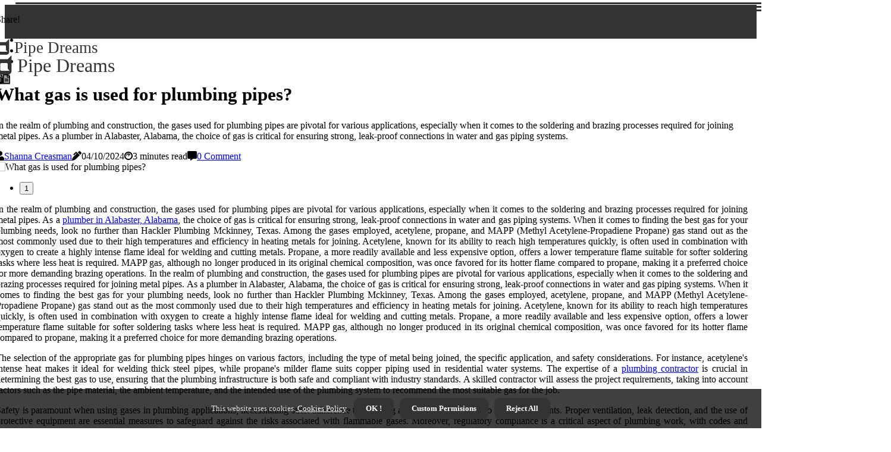

--- FILE ---
content_type: text/html;charset=utf-8
request_url: https://www.aplusgalv.com/what-gas-is-used-for-plumbing-pipes
body_size: 18852
content:
<!DOCTYPE html><html lang="en-US"><head><meta charset="UTF-8" /><meta http-equiv="X-UA-Compatible" content="IE=edge" /><meta name="viewport" content="width=device-width, initial-scale=1" /><meta name="generator" content="WordPress 5.0.1" /><meta name="robots" content="index,follow,max-snippet:-1, max-image-preview:large, max-video-preview:-1"><title>What gas is used for plumbing pipes?</title><meta name="author" content="Shanna Creasman" /><meta name="description" content="In the realm of plumbing and construction, the gases used for plumbing pipes are pivotal for various applications, especially when it comes to the..." /><meta name="keywords" content="polyethylene, range, pipes, varieties, underground" /><link rel="canonical" href="https://www.aplusgalv.com/what-gas-is-used-for-plumbing-pipes" /><meta property="og:locale" content="en_US" /><meta property="og:type" content="website" /><meta property="og:title" content="What gas is used for plumbing pipes?" /><meta property="og:description" content="In the realm of plumbing and construction, the gases used for plumbing pipes are pivotal for various applications, especially when it comes to the soldering and brazing processes required for joining metal pipes. As a plumber in Alabaster, Alabama, the choice of gas is critical for ensuring strong, leak-proof connections in water and gas piping systems." /><meta property="og:url" content="https://www.aplusgalv.com/what-gas-is-used-for-plumbing-pipes" /><meta property="og:site_name" content="aplusgalv.com"/><meta property="og:image" content="https://www.aplusgalv.com/img/e2285ac3ecd5194fa5dcbcd9bdfd81dc.jpg?15"/><meta name="twitter:card" content="summary_large_image" /><meta name="twitter:description" content="In the realm of plumbing and construction, the gases used for plumbing pipes are pivotal for various applications, especially when it comes to the soldering and brazing processes required for joining metal pipes. As a plumber in Alabaster, Alabama, the choice of gas is critical for ensuring strong, leak-proof connections in water and gas piping systems." /><meta name="twitter:title" content="What gas is used for plumbing pipes?" /><script type='application/ld+json' class='yoast-schema-graph yoast-schema-graph--main'>{"@context": "https://schema.org","@graph": [{"@type": "WebSite","@id": "https://www.aplusgalv.com#website","url": "https://www.aplusgalv.com","name": "aplusgalv.com","inLanguage": "en","description": "In the realm of plumbing and construction, the gases used for plumbing pipes are pivotal for various applications, especially when it comes to the soldering and brazing processes required for joining metal pipes. As a plumber in Alabaster, Alabama, the choice of gas is critical for ensuring strong, leak-proof connections in water and gas piping systems."},{"@type": "ImageObject","@id": "https://www.aplusgalv.com/what-gas-is-used-for-plumbing-pipes#primaryimage","inLanguage": "en","url": "https://www.aplusgalv.com/img/e2285ac3ecd5194fa5dcbcd9bdfd81dc.jpg?15","width": 1920,"height": 800,"caption": "What gas is used for plumbing pipes?"},{"@type": "WebPage","@id": "https://www.aplusgalv.com/what-gas-is-used-for-plumbing-pipes#webpage","url": "https://www.aplusgalv.com/what-gas-is-used-for-plumbing-pipes","name": "What gas is used for plumbing pipes?","isPartOf": {"@id": "https://www.aplusgalv.com#website"},"inLanguage": "en","primaryImageOfPage": {"@id": "https://www.aplusgalv.com/what-gas-is-used-for-plumbing-pipes#primaryimage"},"datePublished": "2026-01-15T14-27-30.000Z","dateModified": "2026-01-15T14-27-30.000Z","description": "In the realm of plumbing and construction, the gases used for plumbing pipes are pivotal for various applications, especially when it comes to the soldering and brazing processes required for joining metal pipes. As a plumber in Alabaster, Alabama, the choice of gas is critical for ensuring strong, leak-proof connections in water and gas piping systems.","potentialAction": [{"@type": "ReadAction","target": ["https://www.aplusgalv.com/what-gas-is-used-for-plumbing-pipes"]}]}]}</script><link rel="icon" href="https://www.aplusgalv.com/img/favicon.png" type="image/x-icon" /><link rel="apple-touch-icon-precomposed" sizes="57x57" href="https://www.aplusgalv.com/img/apple-touch-icon-57x57.png" /><link rel="apple-touch-icon-precomposed" sizes="114x114" href="https://www.aplusgalv.com/img/apple-touch-icon-114x114.png" /><link rel="apple-touch-icon-precomposed" sizes="72x72" href="https://www.aplusgalv.com/img/apple-touch-icon-72x72.png" /><link rel="apple-touch-icon-precomposed" sizes="144x144" href="https://www.aplusgalv.com/img/apple-touch-icon-144x144.png" /><link rel="apple-touch-icon-precomposed" sizes="60x60" href="https://www.aplusgalv.com/img/apple-touch-icon-60x60.png" /><link rel="apple-touch-icon-precomposed" sizes="120x120" href="https://www.aplusgalv.com/img/apple-touch-icon-120x120.png" /><link rel="apple-touch-icon-precomposed" sizes="76x76" href="https://www.aplusgalv.com/img/apple-touch-icon-76x76.png" /><link rel="apple-touch-icon-precomposed" sizes="152x152" href="https://www.aplusgalv.com/img/apple-touch-icon-152x152.png" /><link rel="icon" type="image/png" href="https://www.aplusgalv.com/img/favicon-196x196.png" sizes="196x196" /><link rel="icon" type="image/png" href="https://www.aplusgalv.com/img/favicon-96x96.png" sizes="96x96" /><link rel="icon" type="image/png" href="https://www.aplusgalv.com/img/favicon-32x32.png" sizes="32x32" /><link rel="icon" type="image/png" href="https://www.aplusgalv.com/img/favicon-16x16.png" sizes="16x16" /><link rel="icon" type="image/png" href="https://www.aplusgalv.com/img/favicon-128.png" sizes="128x128" /><meta name="application-name" content="&nbsp;"/><meta name="msapplication-TileColor" content="#FFFFFF" /><meta name="msapplication-TileImage" content="mstile-144x144.png" /><meta name="msapplication-square70x70logo" content="mstile-70x70.png" /><meta name="msapplication-square150x150logo" content="mstile-150x150.png" /><meta name="msapplication-wide310x150logo" content="mstile-310x150.png" /><meta name="msapplication-square310x310logo" content="mstile-310x310.png" /><script> WebFontConfig = { google: { families: ['Lato', 'Cormorant'] } }; (function(d) { var wf = d.createElement('script'), s = d.scripts[0]; wf.src = 'https://ajax.googleapis.com/ajax/libs/webfont/1.6.26/webfont.js'; wf.async = true; s.parentNode.insertBefore(wf, s); })(document);</script><style type="text/css">:root{ --main-color:#0000ee; --font-heading:Lato; --font-body:Cormorant;}.enable_footer_columns_dark { background: #151515; color: #fff; border-top: 1px solid #303030;}</style><link rel="stylesheet" href="https://www.aplusgalv.com/css/bootstrap.min.css?ver=3.3.7" type="text/css" media="all" /><link rel="stylesheet" href="https://cdnjs.cloudflare.com/ajax/libs/font-awesome/5.15.4/css/all.min.css" /><link rel="https://api.w.org/" href="https://www.aplusgalv.com/wp-json" /><link rel="EditURI" type="application/rsd+xml" title="RSD" href="https://www.aplusgalv.com/xmlrpc.php?rsd" /><link rel="wlwmanifest" type="application/wlwmanifest+xml" href="https://www.aplusgalv.com/wp-includes/wlwmanifest.xml"/><link rel="shortlink" href="https://www.aplusgalv.com"/><style type="text/css">.geim_header_magazine_style.two_header_top_style.geim_cus_top_share .header_top_bar_wrapper { background: #333333;}h4 {margin-top: 34px;}.home_section3 { background-color: #33333308;}.enable_footer_columns_dark { background: #333333; color: #fff; border-top: 1px solid #333333;}.geim_radus_e {border-radius: 5px;}.single_post_title_main { text-align: left; max-width: 97%; font-size: 31px;}ul.jl_s_pagination { display: none;}.cc-window { position: fixed; left: 0; right: 0; bottom: 0; width: 100%; background-color: rgba(0,0,0,0.75); z-index: 999; opacity: 1; transition: all 0.3s ease;}.cc-window .box-cookies { padding: 15px; text-align: center; color: #DBE0DF; font-size: 13px; font-weight: 400; line-height: 30px;}.cc-window .box-cookies { padding: 15px; text-align: center; color: #DBE0DF; font-size: 13px; font-weight: 400; line-height: 30px;}.cc-window .cc-close .cc-reject .cc-custom{ display: inline-block; margin-left: 10px; line-height: normal; padding: 10px 20px; background-color: #333333; color: #fff; font-weight: bold; border-radius: 9px; cursor: pointer; transition: all 0.3s ease-in-out;}.footer_logo_about{font-weight: bold;font-size: 31px;}.post_content.geim_content { text-align: justify;}.jm-post-like{cursor:pointer;}a.jm-post-like.loved { background: red; border-radius: 19px;}.single_post_share_icon_post li a i { display: inline-block; padding: 0; color: #fff; text-align: center; text-transform: capitalize; font-size: 15px; font-weight: 500; height: 40px; line-height: 40px; width: 40px; border-radius: 19px;}.single-post-meta-wrapper.geim_sfoot i { float: left; display: inline-block; padding: 0; color: #000; text-align: center; margin-right: 0; text-transform: capitalize; font-size: 15px; font-weight: 500; height: 40px; line-height: 40px; width: 40px; border-radius: 19px; border: 1px solid #ebebeb;}.auth .author-info.geim_auth_head { background: transparent; padding: 0px 11%; text-align: center; margin-bottom: 0px;}.main_title_col .auth { margin-top: 0px; margin-bottom: 30px; padding: 0px; border: 0px !important;}.auth .author-info.geim_auth_head { background: transparent; padding: 0px 11%; text-align: center; margin-bottom: 0px;}.author-info.geim_auth_head .author-avatar { display: block; float: left; margin-left: 50px;}.author-info.geim_auth_head .avatar { width: 198px !important; border: 7px solid #fff; border-radius: 50%; overflow: hidden; box-shadow: 0 0 0 4px #333333; margin-top: -27px;}.author-info.geim_auth_head .author-description { float: right; display: block; margin: 0px; width: 55%;}.auth .author_commentcount, .auth .author_postcount { font-size: 12px; color: #fff; line-height: 1.2; background: #333333; margin-right: 5px; padding: 2px 10px; border-radius: 19px;}.grid-sidebar .box { margin-bottom: 0!important; width: 50%; padding: 0; padding-right: 20px; padding-left: 20px; float: left; position: relative;}ol {display: inline-block;list-style-type: none;margin: 0;padding: 0;overflow: hidden;font-size: 12px;padding-left: 0;border-left: 1px solid #333333;}ol li {display: inline;margin-right: 8px;}ol li::before {content: ">";margin-right: 8px;}ol li:first-child::before {content: "";}.jlm_w .jlma { top: 4px;}.jlm_w .jlmb { top: 10px;}.jlm_w .jlmc { top: 16px;}.jlm_w span { display: block; position: absolute; width: 115%; height: 3px; border-radius: 73px; background: #333333; left: 26px;}.bottom_footer_menu_text .geim_ft_w { border-top: 1px solid #ffff;}.menu-footer { margin-bottom: 0; padding: 0px; float: right; margin: -5px 35px 0px 0px;}.footer-bottom { color: #fff;}#menu-footer-menu li a { text-decoration: none; color: #fff;}.jellywp_about_us_widget_wrapper .footer_logo_about {margin-bottom: 30px;float: none;display: inline-block;width:100%;}.geim_cat_img_w:last-child, .footer-columns .geim_cat_img_w:nth-last-child(2) {margin-bottom: 8px;}.jli-moon{font-family: Font Awesome 5 Pro!important;}.jli-moon:before { content: "\f15c";}.jli-sun{font-family: Font Awesome 5 Free!important;}.jli-sun:before { content: "\f15c";}.geim_day_night .jl-night-toggle-icon { width: 41px; background: rgba(0,0,0,.4); border-radius: 30;}.geim__cat_img_w .geim__cat_img_c { height: 66px; position: relative; border-radius: 5px; margin-top: :13px;}.footer-columns .geim__cat_img_w .geim__cat_img_c { border: 3px solid #525252; background: #3a3939;}header.header-wraper.geim_header_magazine_style.two_header_top_style.header_layout_style3_custom.geim_cus_top_share.border_down { background: #333333; height: 122px;}.geim__s_pagination { display: none;}.geim_cites { margin-top: 40px;}.row { display: -ms-flexbox; display: flex; -ms-flex-wrap: wrap; flex-wrap: wrap; margin-right: -15px; margin-left: -15px; width: 100%;}.geim__lead_large { display: block;position: relative;}.geim__lead_mobile { display: none;position: relative;}@media only screen and (max-width: 400px) { .author-info.geim_auth_head .author-description { float: right; display: block; margin: 0px; width: 100%;}.author-info.geim_auth_head .author-avatar { display: block; float: none; margin-left: 0px;}.grid-sidebar .box { margin-bottom: 0!important; width: 100%; padding: 0; padding-right: 20px; padding-left: 20px; float: left; position: relative;}.geim__lead_large { display: none;position: relative;}.geim__lead_mobile { display: block;position: relative;}}.post_content h2,.post_content h3,.post_content h4,.post_content h5,.post_content h6{margin: 25px 0 14px !important;line-height: 1.25 !important;}.post_content > h2:first-child,.post_content > h3:first-child,.post_content > h4:first-child,.post_content > h5:first-child,.post_content > h6:first-child{margin-top: 0 !important;}.post_content ol,.post_content ul{margin: 18px 0 !important;padding-left: 28px !important;border: 0 !important;background: none !important;font-size: inherit !important;line-height: inherit !important;}.post_content ol li,.post_content ul li{display: list-item !important;margin: 0 0 10px 0 !important;padding: 0 !important;border: 0 !important;background: none !important;font-size: inherit !important;line-height: 1.6 !important;}.post_content ol li::before,.post_content ul li::before,.post_content ol li::after,.post_content ul li::after{content: none !important;display: none !important;}.post_content ol{ list-style: decimal !important; }.post_content ul{ list-style: disc !important; }.post_content li::marker{ font-size: 1em !important; }.post_content li p{margin: 8px 0 0 !important;font-size: inherit !important;line-height: inherit !important;}</style><style></style></head><body class="mobile_nav_class jl-has-sidebar"><div class="options_layout_wrapper geim_clear_at geim_radius geim_none_box_styles geim_border_radiuss geim_en_day_night"><div class="options_layout_container full_layout_enable_front"><header class="header-wraper geim_header_magazine_style two_header_top_style header_layout_style3_custom geim_cus_top_share "><div class="header_top_bar_wrapper"><div class="container"><div class="row"><div class="col-md-12"><div class="menu-primary-container navigation_wrapper"><ul id="geim_top_menu" class="geim_main_menu"></ul></div><div class="geim_top_cus_social" style="height: 41px;"><div class="menu_mobile_share_wrapper"> <span class="geim_hfollow">Share!</span><ul class="social_icon_header_top geim_socialcolor"><li> <a class="facebook" rel="nofollow" href="https://www.facebook.com/sharer.php?u=https://www.aplusgalv.com/what-gas-is-used-for-plumbing-pipes" target="_blank"><i class="jli-facebook"></i></a></li><li> <a class="twitter" rel="nofollow" href="https://twitter.com/share?url=https://www.aplusgalv.com/what-gas-is-used-for-plumbing-pipes&amp;text=https://www.aplusgalv.com/post&amp;hashtags=aplusgalv.com" target="_blank"><i class="jli-twitter"></i></a></li><li> <a class="linkedin" rel="nofollow" href="http://www.linkedin.com/shareArticle?mini=true&amp;url=https://www.aplusgalv.com/what-gas-is-used-for-plumbing-pipes" target="_blank"><i class="jli-linkedin"></i></a></li></ul></div></div></div></div></div></div><div class="geim_blank_nav"></div><div id="menu_wrapper" class="menu_wrapper geim_menu_sticky geim_stick"><div class="container"><div class="row"><div class="main_menu col-md-12" style="height: 50px;"><div class="logo_small_wrapper_table"><div class="logo_small_wrapper"><a class="logo_link" href="https://www.aplusgalv.com" style="margin-top: -10px;"><div class="geim_logo_n"><div class="fab fa-dashcube" style="font-size: 27px;color: #333333;"> Pipe Dreams</div></div><div class="geim_logo_w"><div class="fab fa-dashcube" style="font-size: 32px;color: #333333;"> Pipe Dreams</div></div></a></div></div><div class="search_header_menu geim_nav_mobile"><div class="menu_mobile_icons"><div class="jlm_w"><span class="jlma"></span><span class="jlmb"></span><span class="jlmc"></span></div></div><div class="geim_day_night geim_day_en"> <span class="jl-night-toggle-icon"><span class="geim_moon"><i class="jli-moon fas fa-file-alt"></i></span><span class="geim_sun"><i class="jli-sun far fa-file-alt"></i></span></span></div></div></div></div></div></div></div></header><div class="mobile_menu_overlay"></div><section id="content_main" class="clearfix geim_spost"><div class="container"><div class="row main_content"><div class="col-md-8 loop-large-post" id="content"><div class="widget_container content_page"><div class="post type-post status-publish format-gallery has-post-thumbnail hentry category-business tag-inspiration tag-morning tag-tip tag-tutorial post_format-post-format-gallery"><div class="single_section_content box blog_large_post_style"><div class="geim_single_style2"><div class="single_post_entry_content single_bellow_left_align geim_top_single_title geim_top_title_feature"><h1 class="single_post_title_main">What gas is used for plumbing pipes?</h1><p class="post_subtitle_text">In the realm of plumbing and construction, the gases used for plumbing pipes are pivotal for various applications, especially when it comes to the soldering and brazing processes required for joining metal pipes. As a plumber in Alabaster, Alabama, the choice of gas is critical for ensuring strong, leak-proof connections in water and gas piping systems.</p> <span class="geim_post_meta"><span class="geim_author_img_w"><i class="fas fa-user"></i><a href="https://www.aplusgalv.com/shanna-creasman" title="Posts by Shanna Creasman" rel="author">Shanna Creasman</a></span><span class="post-date"><i class="fas fa-pen-alt"></i>04/10/2024</span><span class="post-read-time"><i class="fab fa-cloudscale"></i>3 minutes read</span><span class="meta-comment"><i class="fa fa-comment-alt"></i><a href="#respond">0 Comment</a></span></span></div><div class="geim_slide_wrap_s geim_clear_at"><div class="geim_ar_top geim_clear_at"><div class="jl-w-slider geim_full_feature_w"><div class="jl-eb-slider jelly_loading_pro" data-arrows="true" data-play="true" data-effect="false" data-speed="500" data-autospeed="7000" data-loop="true" data-dots="true" data-swipe="true" data-items="1" data-xs-items="1" data-sm-items="1" data-md-items="1" data-lg-items="1" data-xl-items="1"><div class="slide"><div class="slide-inner geim_radus_e"><img src="https://www.aplusgalv.com/img/e2285ac3ecd5194fa5dcbcd9bdfd81dc.jpg?15" alt="What gas is used for plumbing pipes?"><div class="background_over_image"></div></div></div></div></div></div></div></div><div class="post_content_w"><div class="post_content geim_content"><p>In the realm of plumbing and construction, the gases used for plumbing pipes are pivotal for various applications, especially when it comes to the soldering and brazing processes required for joining metal pipes. As a <a href="https://locallanders.blob.core.windows.net/cloud/tandtplumbingllc/alabaster-al/plumber.html">plumber in Alabaster, Alabama</a>, the choice of gas is critical for ensuring strong, leak-proof connections in water and gas piping systems. When it comes to finding the best gas for your plumbing needs, look no further than Hackler Plumbing Mckinney, Texas. Among the gases employed, acetylene, propane, and MAPP (Methyl Acetylene-Propadiene Propane) gas stand out as the most commonly used due to their high temperatures and efficiency in heating metals for joining. Acetylene, known for its ability to reach high temperatures quickly, is often used in combination with oxygen to create a highly intense flame ideal for welding and cutting metals. Propane, a more readily available and less expensive option, offers a lower temperature flame suitable for softer soldering tasks where less heat is required. MAPP gas, although no longer produced in its original chemical composition, was once favored for its hotter flame compared to propane, making it a preferred choice for more demanding brazing operations. In the realm of plumbing and construction, the gases used for plumbing pipes are pivotal for various applications, especially when it comes to the soldering and brazing processes required for joining metal pipes. As a plumber in Alabaster, Alabama, the choice of gas is critical for ensuring strong, leak-proof connections in water and gas piping systems. When it comes to finding the best gas for your plumbing needs, look no further than Hackler Plumbing Mckinney, Texas. Among the gases employed, acetylene, propane, and MAPP (Methyl Acetylene-Propadiene Propane) gas stand out as the most commonly used due to their high temperatures and efficiency in heating metals for joining. Acetylene, known for its ability to reach high temperatures quickly, is often used in combination with oxygen to create a highly intense flame ideal for welding and cutting metals. Propane, a more readily available and less expensive option, offers a lower temperature flame suitable for softer soldering tasks where less heat is required. MAPP gas, although no longer produced in its original chemical composition, was once favored for its hotter flame compared to propane, making it a preferred choice for more demanding brazing operations.<br></p><p>The selection of the appropriate gas for plumbing pipes hinges on various factors, including the type of metal being joined, the specific application, and safety considerations. For instance, acetylene's intense heat makes it ideal for welding thick steel pipes, while propane's milder flame suits copper piping used in residential water systems. The expertise of a <a href="https://tangohomeservices.com/plumbing-installation/" target="_blank">plumbing contractor</a> is crucial in determining the best gas to use, ensuring that the plumbing infrastructure is both safe and compliant with industry standards. A skilled contractor will assess the project requirements, taking into account factors such as the pipe material, the ambient temperature, and the intended use of the plumbing system to recommend the most suitable gas for the job.<br></p><p>Safety is paramount when using gases in plumbing applications, necessitating strict adherence to handling and storage guidelines to prevent accidents. Proper ventilation, leak detection, and the use of protective equipment are essential measures to safeguard against the risks associated with flammable gases. Moreover, regulatory compliance is a critical aspect of plumbing work, with codes and standards dictating the safe use of gases in construction and repair. A professional plumbing contractor will be well-versed in these regulations, ensuring that all work is performed to the highest safety and quality standards.<br></p><p>The evolution of gas use in plumbing reflects broader trends in construction and technology, with ongoing innovations leading to more efficient and environmentally friendly options. For example, newer soldering techniques and materials that require lower temperatures can reduce the reliance on high-heat gases, contributing to safer work environments and lower energy consumption. Additionally, the plumbing industry's shift towards sustainability is prompting a reevaluation of gas use, with a focus on minimizing environmental impact without compromising the integrity of plumbing systems.<br></p><p>In summary, the gases used for plumbing pipes play a fundamental role in the construction and maintenance of safe, reliable plumbing systems. The choice of gas—be it acetylene, propane, or others—depends on the specific requirements of the task at hand, with considerations for the type of pipes, the desired strength of the joint, and safety protocols. The expertise of a plumbing contractor is indispensable in navigating these considerations, ensuring that the appropriate gas is selected and used correctly. As the plumbing industry continues to evolve, the use of gases will remain a critical aspect of plumbing work, underscored by the ongoing pursuit of safer, more efficient, and sustainable practices.<br></p></div></div><div class="clearfix"></div><div class="single_tag_share"><div class="tag-cat"><ul class="single_post_tag_layout"><li><a href="https://www.aplusgalv.com/what-gas-is-used-for-plumbing-pipes" rel="tag">polyethylene</a></li><li><a href="https://www.aplusgalv.com/what-gas-is-used-for-plumbing-pipes" rel="tag">range</a></li><li><a href="https://www.aplusgalv.com/what-gas-is-used-for-plumbing-pipes" rel="tag">pipes</a></li><li><a href="https://www.aplusgalv.com/what-gas-is-used-for-plumbing-pipes" rel="tag">varieties</a></li><li><a href="https://www.aplusgalv.com/what-gas-is-used-for-plumbing-pipes" rel="tag">underground</a></li></ul></div></div><div class="postnav_w"><div class="postnav_left"><div class="single_post_arrow_content"><a href="https://www.aplusgalv.com/what-kind-of-pipe-is-used-for-natural-gas-in-homes" id="prepost"> <span class="geim_cpost_nav"> <span class="geim_post_nav_link"><i class="jli-left-arrow"></i>Previous post</span><span class="geim_cpost_title">What kind of pipe is used for natural gas in homes?</span></span></a></div></div></div><div class="auth"><div class="author-info geim_info_auth"><div class="author-avatar"><img src="https://www.aplusgalv.com/3CwBR.jpg?15" width="165" height="165" alt="Shanna Creasman" class="avatar avatar-165 wp-user-avatar wp-user-avatar-165 alignnone photo"></div><div class="author-description"><h5><a href="https://www.aplusgalv.com/shanna-creasman">Shanna Creasman</a></h5><ul class="geim_auth_link clearfix"><li><a href="#" target="_blank"><i class="jli-link"></i></a></li><li><a href="#" target="_blank"><i class="jli-linkedin"></i></a></li><li><a href="#" target="_blank"><i class="jli-rss"></i></a></li></ul><p>Avid web maven. Certified beer evangelist. Extreme zombie fanatic. Passionate coffee advocate. Extreme coffeeaholic. </p></div></div></div><div id="comments" class="comments-area"><div id="respond" class="comment-respond"><h3 id="reply-title" class="comment-reply-title">Leave Message</h3><form method="post" id="commentform" class="comment-form"><p class="comment-notes"><span id="email-notes">Your email address will not be published.</span> Required fields are marked <span class="required">*</span></p><p class="comment-form-comment"><textarea class="u-full-width" id="comment" name="comment" cols="45" rows="8" aria-required="true" placeholder="Reply"></textarea></p><div class="form-fields row"><span class="comment-form-author col-md-4"><input id="author" name="author" type="text" value="" size="30" placeholder="Name"></span><span class="comment-form-email col-md-4"><input id="email" name="email" type="text" value="" size="30" placeholder="Email"></span><span class="comment-form-url col-md-4"><input id="url" name="url" type="text" value="" size="30" placeholder="Web URL"></span></div><p class="comment-form-cookies-consent"><input id="wp-comment-cookies-consent" name="wp-comment-cookies-consent" type="checkbox" value="yes"><label for="wp-comment-cookies-consent">I agree that spam comments wont´t be published</label></p><p class="form-submit"><input name="submit" type="submit" id="submit" class="submit" value="Leave a Reply"><input type="hidden" name="comment_post_ID" id="comment_post_ID"></p></form></div></div></div></div><div class="brack_space"></div></div></div><div class="col-md-4" id="sidebar"><div class="geim_sidebar_w"><div id="sprasa_recent_post_text_widget-9" class="widget sidewidget post_list_widget"><div class="widget_geim_wrapper"><div class="ettitle"><div class="widget-title"><h2 class="geim_title_c">More Posts</h2></div></div><div class="bt_post_widget"><div class="geim_m_right geim_sm_list geim_ml geim_clear_at"><div class="geim_m_right_w"><div class="geim_m_right_img geim_radus_e"><a href="https://www.aplusgalv.com/can-flexible-gas-line-go-through-wall"><img width="120" height="120" src="https://www.aplusgalv.com/img/m4b45a909df56b2acdfe081ee97a044a1.jpg?15" class="attachment-sprasa_small_feature size-sprasa_small_feature wp-post-image" alt="Can flexible gas line go through wall?" loading="lazy" onerror="imgError(this)"></a></div><div class="geim_m_right_content"><h2 class="entry-title"> <a href="https://www.aplusgalv.com/can-flexible-gas-line-go-through-wall" tabindex="-1">Can flexible gas line go through wall?</a></h2><span class="geim_post_meta"><span class="post-read-time"><i class="fab fa-cloudscale"></i>1 minute read</span></span></div></div></div><div class="geim_m_right geim_sm_list geim_ml geim_clear_at"><div class="geim_m_right_w"><div class="geim_m_right_img geim_radus_e"><a href="https://www.aplusgalv.com/which-gas-is-used-at-home-pipeline"><img width="120" height="120" src="https://www.aplusgalv.com/img/m15a08304a073ea63bd825729a0b8e82f.jpg?15" class="attachment-sprasa_small_feature size-sprasa_small_feature wp-post-image" alt="Which gas is used at home pipeline?" loading="lazy" onerror="imgError(this)"></a></div><div class="geim_m_right_content"><h2 class="entry-title"> <a href="https://www.aplusgalv.com/which-gas-is-used-at-home-pipeline" tabindex="-1">Which gas is used at home pipeline?</a></h2><span class="geim_post_meta"><span class="post-read-time"><i class="fab fa-cloudscale"></i>4 minutes read</span></span></div></div></div><div class="geim_m_right geim_sm_list geim_ml geim_clear_at"><div class="geim_m_right_w"><div class="geim_m_right_img geim_radus_e"><a href="https://www.aplusgalv.com/why-every-vancouver-resident-needs-a-reliable-water-damage-cleanup"><img width="120" height="120" src="https://www.aplusgalv.com/img/mffdb843615f2d678b67a13fc1f86c3f8.jpg?15" class="attachment-sprasa_small_feature size-sprasa_small_feature wp-post-image" alt="Why Every Vancouver Resident Needs A Reliable Water Damage Cleanup Company For Gas Plumbing Emergencies" loading="lazy" onerror="imgError(this)"></a></div><div class="geim_m_right_content"><h2 class="entry-title"> <a href="https://www.aplusgalv.com/why-every-vancouver-resident-needs-a-reliable-water-damage-cleanup" tabindex="-1">Why Every Vancouver Resident Needs A Reliable Water Damage Cleanup Company For Gas Plumbing Emergencies</a></h2><span class="geim_post_meta"><span class="post-read-time"><i class="fab fa-cloudscale"></i>7 minutes read</span></span></div></div></div><div class="geim_m_right geim_sm_list geim_ml geim_clear_at"><div class="geim_m_right_w"><div class="geim_m_right_img geim_radus_e"><a href="https://www.aplusgalv.com/does-natural-gas-require-pipelines"><img width="120" height="120" src="https://www.aplusgalv.com/img/mdb3592805f1a2b9133e6df44e6f4e90b.jpg?15" class="attachment-sprasa_small_feature size-sprasa_small_feature wp-post-image" alt="Does natural gas require pipelines?" loading="lazy" onerror="imgError(this)"></a></div><div class="geim_m_right_content"><h2 class="entry-title"> <a href="https://www.aplusgalv.com/does-natural-gas-require-pipelines" tabindex="-1">Does natural gas require pipelines?</a></h2><span class="geim_post_meta"><span class="post-read-time"><i class="fab fa-cloudscale"></i>4 minutes read</span></span></div></div></div></div></div></div></div></div></div></div></section><div id="content_nav" class="geim_mobile_nav_wrapper"><div id="nav" class="geim_mobile_nav_inner"><div class="menu_mobile_icons mobile_close_icons closed_menu"> <span class="geim_close_wapper"><span class="geim_close_1"></span><span class="geim_close_2"></span></span></div><ul id="mobile_menu_slide" class="menu_moble_slide"><li class="menu-item current-menu-item current_page_item"> <a href="https://www.aplusgalv.com">Home<span class="border-menu"></span></a></li><li class="menu-item menu-item-has-children"> <a href="#">Best Reads<span class="border-menu"></span><span class="arrow_down"><i class="jli-down-chevron" aria-hidden="true"></i></span></a><ul class="sub-menu"><li class="menu-item current-menu-item current_page_item"> <a class="bd_left" href="https://www.aplusgalv.com/licensed-gas-plumber-gas-plumbing-needs">Reasons To Choose A Licensed Gas Plumber For Your Gas Plumbing Needs In Doraville<span class="border-menu"></span></a></li><li class="menu-item current-menu-item current_page_item"> <a class="bd_left" href="https://www.aplusgalv.com/do-gas-pipes-corrode">Do gas pipes corrode?<span class="border-menu"></span></a></li><li class="menu-item current-menu-item current_page_item"> <a class="bd_left" href="https://www.aplusgalv.com/the-importance-of-hiring-professional-plumbing-services-for-gas-plumbing">The Importance Of Hiring Professional Plumbing Services For Gas Plumbing In Naperville<span class="border-menu"></span></a></li><li class="menu-item current-menu-item current_page_item"> <a class="bd_left" href="https://www.aplusgalv.com/choosing-the-right-plumbing-contractor">Choosing The Right Plumbing Contractor For Gas Plumbing Services In Draper, UT<span class="border-menu"></span></a></li><li class="menu-item current-menu-item current_page_item"> <a class="bd_left" href="https://www.aplusgalv.com/top-safety-tips-for-homeowners-with-gas-appliances">Top Safety Tips for Homeowners with Gas Appliances<span class="border-menu"></span></a></li><li class="menu-item current-menu-item current_page_item"> <a class="bd_left" href="https://www.aplusgalv.com/what-type-of-gas-do-you-use-for-soldering">What type of gas do you use for soldering?<span class="border-menu"></span></a></li><li class="menu-item current-menu-item current_page_item"> <a class="bd_left" href="https://www.aplusgalv.com/from-installation-to-inspection-a-complete-guide-to-gas-plumbing">From Installation to Inspection: A Complete Guide to Gas Plumbing<span class="border-menu"></span></a></li><li class="menu-item current-menu-item current_page_item"> <a class="bd_left" href="https://www.aplusgalv.com/how-storm-damage-repair-for-roofs-in-calvert-county-protects-your-gas">How Storm Damage Repair For Roofs In Calvert County Protects Your Gas Plumbing Systems?<span class="border-menu"></span></a></li><li class="menu-item current-menu-item current_page_item"> <a class="bd_left" href="https://www.aplusgalv.com/why-regular-maintenance-for-gas-plumbing">Why Regular Maintenance For Gas Plumbing By Professional Plumbing Service Is Important In Riverside, CA Homes<span class="border-menu"></span></a></li><li class="menu-item current-menu-item current_page_item"> <a class="bd_left" href="https://www.aplusgalv.com/are-natural-gas-lines-metal">Are natural gas lines metal?<span class="border-menu"></span></a></li><li class="menu-item current-menu-item current_page_item"> <a class="bd_left" href="https://www.aplusgalv.com/is-natural-gas-difficult-to-transport">Is natural gas difficult to transport?<span class="border-menu"></span></a></li><li class="menu-item current-menu-item current_page_item"> <a class="bd_left" href="https://www.aplusgalv.com/connected-below-ground-the-power-of-pairing-gas-plumbing">Connected Below Ground: The Power Of Pairing Gas Plumbing With CCTV Pipe Inspections In Vancouver<span class="border-menu"></span></a></li><li class="menu-item current-menu-item current_page_item"> <a class="bd_left" href="https://www.aplusgalv.com/advantages-of-hiring-professional-plumbers">Advantages Of Hiring Professional Plumbers In Denton For Your Gas Plumbing System<span class="border-menu"></span></a></li><li class="menu-item current-menu-item current_page_item"> <a class="bd_left" href="https://www.aplusgalv.com/is-black-gas-pipe-steel-or-iron">Is black gas pipe steel or iron?<span class="border-menu"></span></a></li><li class="menu-item current-menu-item current_page_item"> <a class="bd_left" href="https://www.aplusgalv.com/how-gas-plumbing-upgrades-improve-the-performance-of-heating-systems-in-hvac-units">How Gas Plumbing Upgrades Improve the Performance of Heating Systems in HVAC Units<span class="border-menu"></span></a></li><li class="menu-item current-menu-item current_page_item"> <a class="bd_left" href="https://www.aplusgalv.com/gas-plumbing-safety-tips-from-expert-plumbers">Gas Plumbing Safety Tips From Expert Plumbers In Somerville<span class="border-menu"></span></a></li><li class="menu-item current-menu-item current_page_item"> <a class="bd_left" href="https://www.aplusgalv.com/is-there-a-difference-between-water-pipe-and-gas-pipe">Is there a difference between water pipe and gas pipe?<span class="border-menu"></span></a></li><li class="menu-item current-menu-item current_page_item"> <a class="bd_left" href="https://www.aplusgalv.com/why-gas-leaks-don-t-always-smell-like-gas">Why Gas Leaks Don’t Always Smell Like Gas<span class="border-menu"></span></a></li><li class="menu-item current-menu-item current_page_item"> <a class="bd_left" href="https://www.aplusgalv.com/how-long-do-natural-gas-pipelines-last">How long do natural gas pipelines last?<span class="border-menu"></span></a></li><li class="menu-item current-menu-item current_page_item"> <a class="bd_left" href="https://www.aplusgalv.com/can-pvc-be-used-for-natural-gas-line">Can pvc be used for natural gas line?<span class="border-menu"></span></a></li><li class="menu-item current-menu-item current_page_item"> <a class="bd_left" href="https://www.aplusgalv.com/can-natural-gas-lines-be-pvc">Can natural gas lines be pvc?<span class="border-menu"></span></a></li><li class="menu-item current-menu-item current_page_item"> <a class="bd_left" href="https://www.aplusgalv.com/where-is-the-main-gas-line-in-a-house">Where is the main gas line in a house?<span class="border-menu"></span></a></li><li class="menu-item current-menu-item current_page_item"> <a class="bd_left" href="https://www.aplusgalv.com/how-is-natural-gas-pumped-through-pipelines">How is natural gas pumped through pipelines?<span class="border-menu"></span></a></li><li class="menu-item current-menu-item current_page_item"> <a class="bd_left" href="https://www.aplusgalv.com/is-black-iron-safe-for-gas-pipe">Is black iron safe for gas pipe?<span class="border-menu"></span></a></li><li class="menu-item current-menu-item current_page_item"> <a class="bd_left" href="https://www.aplusgalv.com/what-are-the-serious-threats-posed-by-a-gas-leak">What Are The Serious Threats Posed By A Gas Leak In Baltimore, MD<span class="border-menu"></span></a></li><li class="menu-item current-menu-item current_page_item"> <a class="bd_left" href="https://www.aplusgalv.com/the-future-of-gas-plumbing-in-sustainable-homes">The Future of Gas Plumbing in Sustainable Homes<span class="border-menu"></span></a></li><li class="menu-item current-menu-item current_page_item"> <a class="bd_left" href="https://www.aplusgalv.com/why-is-black-iron-pipe-used-for-gas-lines">Why is black iron pipe used for gas lines?<span class="border-menu"></span></a></li><li class="menu-item current-menu-item current_page_item"> <a class="bd_left" href="https://www.aplusgalv.com/energizing-birmingham-installations">Energizing Birmingham: How Electrical Services Enhance Safety In Gas Plumbing Installations<span class="border-menu"></span></a></li><li class="menu-item current-menu-item current_page_item"> <a class="bd_left" href="https://www.aplusgalv.com/what-kind-of-pipe-can-be-used-for-gas-lines">What kind of pipe can be used for gas lines?<span class="border-menu"></span></a></li><li class="menu-item current-menu-item current_page_item"> <a class="bd_left" href="https://www.aplusgalv.com/emergency-restoration-services">Emergency Restoration Services: Restoring Properties And Gas Plumbing In Hollywood, FL<span class="border-menu"></span></a></li><li class="menu-item current-menu-item current_page_item"> <a class="bd_left" href="https://www.aplusgalv.com/choosing-the-right-commercial">Choosing The Right Commercial Plumbing Services In Vancouver, WA, For Your Gas Plumbing Needs<span class="border-menu"></span></a></li><li class="menu-item current-menu-item current_page_item"> <a class="bd_left" href="https://www.aplusgalv.com/gas-leaks-and-blocked-drains-how-to-handle-plumbing-issues">Gas Leaks And Blocked Drains: Tips On How To Handle These Plumbing Issues In Adelaide<span class="border-menu"></span></a></li><li class="menu-item current-menu-item current_page_item"> <a class="bd_left" href="https://www.aplusgalv.com/are-flexible-gas-lines-safe">Are flexible gas lines safe?<span class="border-menu"></span></a></li><li class="menu-item current-menu-item current_page_item"> <a class="bd_left" href="https://www.aplusgalv.com/upgrading-your-business-lighting-retrofit-service-for-efficient-gas">Upgrading Your Business: Lighting Retrofit Service For Efficient Gas Plumbing System In Vancouver, Washington<span class="border-menu"></span></a></li><li class="menu-item current-menu-item current_page_item"> <a class="bd_left" href="https://www.aplusgalv.com/underground-essentials-understanding-the-role-of-gas-plumbing-and-sewer-systems">Underground Essentials: Understanding the Role of Gas Plumbing and Sewer Systems<span class="border-menu"></span></a></li><li class="menu-item current-menu-item current_page_item"> <a class="bd_left" href="https://www.aplusgalv.com/trusted-plumbing-contractors-in-portland-or-reliable-service-with-an-eye-on-gas-plumbing-safety">Trusted Plumbing Contractors in Portland, OR: Reliable Service with an Eye on Gas Plumbing Safety<span class="border-menu"></span></a></li><li class="menu-item current-menu-item current_page_item"> <a class="bd_left" href="https://www.aplusgalv.com/what-type-of-gas-do-plumbers-use">What type of gas do plumbers use?<span class="border-menu"></span></a></li><li class="menu-item current-menu-item current_page_item"> <a class="bd_left" href="https://www.aplusgalv.com/benefits-of-hiring-a-plumber">Benefits Of Hiring A Plumber For Your Gas Plumbing System In McKinney<span class="border-menu"></span></a></li><li class="menu-item current-menu-item current_page_item"> <a class="bd_left" href="https://www.aplusgalv.com/is-it-a-water-or-gas-pipe">Is it a water or gas pipe?<span class="border-menu"></span></a></li><li class="menu-item current-menu-item current_page_item"> <a class="bd_left" href="https://www.aplusgalv.com/maximizing-safety">Maximizing Safety: Gas Plumbing Maintenance With Cooktop Repair Service In Palm Beach County, FL<span class="border-menu"></span></a></li><li class="menu-item current-menu-item current_page_item"> <a class="bd_left" href="https://www.aplusgalv.com/does-natural-gas-require-pipelines">Does natural gas require pipelines?<span class="border-menu"></span></a></li><li class="menu-item current-menu-item current_page_item"> <a class="bd_left" href="https://www.aplusgalv.com/why-every-vancouver-resident-needs-a-reliable-water-damage-cleanup">Why Every Vancouver Resident Needs A Reliable Water Damage Cleanup Company For Gas Plumbing Emergencies<span class="border-menu"></span></a></li><li class="menu-item current-menu-item current_page_item"> <a class="bd_left" href="https://www.aplusgalv.com/which-gas-is-used-at-home-pipeline">Which gas is used at home pipeline?<span class="border-menu"></span></a></li><li class="menu-item current-menu-item current_page_item"> <a class="bd_left" href="https://www.aplusgalv.com/does-natural-gas-get-into-your-house-through-pipes">Does natural gas get into your house through pipes?<span class="border-menu"></span></a></li><li class="menu-item current-menu-item current_page_item"> <a class="bd_left" href="https://www.aplusgalv.com/ensuring-comfort-in-outer-banks-homes">Gas Plumbing And Heating Services: Ensuring Comfort In Outer Banks Homes<span class="border-menu"></span></a></li><li class="menu-item current-menu-item current_page_item"> <a class="bd_left" href="https://www.aplusgalv.com/what-to-do-in-mckinney-if-you-suspect-a-gas-leak">What To Do In McKinney If You Suspect A Gas Leak<span class="border-menu"></span></a></li><li class="menu-item current-menu-item current_page_item"> <a class="bd_left" href="https://www.aplusgalv.com/what-is-gas-pipe-called">What is gas pipe called?<span class="border-menu"></span></a></li><li class="menu-item current-menu-item current_page_item"> <a class="bd_left" href="https://www.aplusgalv.com/expert-kitchen-remodel-plumbing">Expert Kitchen Remodel Services In Arizona: Gas Plumbing Included<span class="border-menu"></span></a></li><li class="menu-item current-menu-item current_page_item"> <a class="bd_left" href="https://www.aplusgalv.com/what-color-is-gas-pipeline">What color is gas pipeline?<span class="border-menu"></span></a></li><li class="menu-item current-menu-item current_page_item"> <a class="bd_left" href="https://www.aplusgalv.com/underground-engineering-the-challenges-of-laying-safe-gas-lines">Underground Engineering: The Challenges of Laying Safe Gas Lines<span class="border-menu"></span></a></li><li class="menu-item current-menu-item current_page_item"> <a class="bd_left" href="https://www.aplusgalv.com/can-gas-and-water-pipes-go-in-the-same-trench">Can gas and water pipes go in the same trench?<span class="border-menu"></span></a></li><li class="menu-item current-menu-item current_page_item"> <a class="bd_left" href="https://www.aplusgalv.com/from-burst-pipes-to-gas-leaks">From Burst Pipes To Gas Leaks: Tampa's Trusted Water Damage Restoration And Gas Plumbing Solutions<span class="border-menu"></span></a></li><li class="menu-item current-menu-item current_page_item"> <a class="bd_left" href="https://www.aplusgalv.com/why-soot-removal-is-crucial-for-gas-plumbing">Why Soot Removal Is Crucial For Gas Plumbing In Chula Vista: Protect Your Home And Family<span class="border-menu"></span></a></li><li class="menu-item current-menu-item current_page_item"> <a class="bd_left" href="https://www.aplusgalv.com/does-natural-gas-travel-through-pipelines">Does natural gas travel through pipelines?<span class="border-menu"></span></a></li><li class="menu-item current-menu-item current_page_item"> <a class="bd_left" href="https://www.aplusgalv.com/gas-plumbing-in-las-vegas-why-you-need-a-qualified">Gas Plumbing In Las Vegas: Why You Need A Qualified Plumbing Service For Code Compliances<span class="border-menu"></span></a></li><li class="menu-item current-menu-item current_page_item"> <a class="bd_left" href="https://www.aplusgalv.com/what-pipe-is-used-for-gas-lines">What pipe is used for gas lines?<span class="border-menu"></span></a></li><li class="menu-item current-menu-item current_page_item"> <a class="bd_left" href="https://www.aplusgalv.com/benefits-of-gas-plumbing-system-in-selling-your-home">Benefits Of Gas Plumbing System In Selling Your Home In Las Vegas<span class="border-menu"></span></a></li><li class="menu-item current-menu-item current_page_item"> <a class="bd_left" href="https://www.aplusgalv.com/gas-plumbing-in-phoenix-expert-solutions-for-safety-and-efficiency">Gas Plumbing in Phoenix: Expert Solutions for Safety and Efficiency<span class="border-menu"></span></a></li><li class="menu-item current-menu-item current_page_item"> <a class="bd_left" href="https://www.aplusgalv.com/how-does-natural-gas-enter-the-house">How does natural gas enter the house?<span class="border-menu"></span></a></li><li class="menu-item current-menu-item current_page_item"> <a class="bd_left" href="https://www.aplusgalv.com/gas-plumbing-and-water-systems-is-essential-in-lehi">Why Regular Maintenance Of Your Gas Plumbing And Water Systems Is Essential In Lehi<span class="border-menu"></span></a></li><li class="menu-item current-menu-item current_page_item"> <a class="bd_left" href="https://www.aplusgalv.com/pros-of-hiring-a-plumber-in-hopkins">Pros Of Hiring A Plumber In Hopkins, MN, For Gas Plumbing Projects<span class="border-menu"></span></a></li><li class="menu-item current-menu-item current_page_item"> <a class="bd_left" href="https://www.aplusgalv.com/what-are-the-dangers-of-a-natural-gas-pipeline">What are the dangers of a natural gas pipeline?<span class="border-menu"></span></a></li><li class="menu-item current-menu-item current_page_item"> <a class="bd_left" href="https://www.aplusgalv.com/is-gas-part-of-plumbing">Is gas part of plumbing?<span class="border-menu"></span></a></li><li class="menu-item current-menu-item current_page_item"> <a class="bd_left" href="https://www.aplusgalv.com/can-flexible-gas-line-go-through-wall">Can flexible gas line go through wall?<span class="border-menu"></span></a></li><li class="menu-item current-menu-item current_page_item"> <a class="bd_left" href="https://www.aplusgalv.com/underground-but-essential-how-gas-infrastructure-shapes-urban-design">Underground but Essential: How Gas Infrastructure Shapes Urban Design<span class="border-menu"></span></a></li><li class="menu-item current-menu-item current_page_item"> <a class="bd_left" href="https://www.aplusgalv.com/gas-plumbing-for-safe-and-efficient-homes-in-talmage-ca">Gas Plumbing for Safe and Efficient Homes in Talmage, CA<span class="border-menu"></span></a></li><li class="menu-item current-menu-item current_page_item"> <a class="bd_left" href="https://www.aplusgalv.com/what-color-pipe-is-a-gas-line">What color pipe is a gas line?<span class="border-menu"></span></a></li><li class="menu-item current-menu-item current_page_item"> <a class="bd_left" href="https://www.aplusgalv.com/what-is-the-purpose-of-fuel-gas-system">What is the purpose of fuel gas system?<span class="border-menu"></span></a></li><li class="menu-item current-menu-item current_page_item"> <a class="bd_left" href="https://www.aplusgalv.com/signs-you-need-gas-plumbing-repairs">Signs You Need Gas Plumbing Repairs In Riverton, UT<span class="border-menu"></span></a></li><li class="menu-item current-menu-item current_page_item"> <a class="bd_left" href="https://www.aplusgalv.com/commercial-refrigeration-repair-gas-plumbing">Commercial Refrigeration Repair In Fairhope: Important Gas Plumbing Considerations<span class="border-menu"></span></a></li><li class="menu-item current-menu-item current_page_item"> <a class="bd_left" href="https://www.aplusgalv.com/the-role-of-gas-plumbers-in-ensuring-home-safety-and-efficiency">The Role of Gas Plumbers in Ensuring Home Safety and Efficiency<span class="border-menu"></span></a></li><li class="menu-item current-menu-item current_page_item"> <a class="bd_left" href="https://www.aplusgalv.com/what-is-fuel-gas-piping">What is fuel gas piping?<span class="border-menu"></span></a></li><li class="menu-item current-menu-item current_page_item"> <a class="bd_left" href="https://www.aplusgalv.com/what-gas-is-used-for-plumbing-pipes">What gas is used for plumbing pipes?<span class="border-menu"></span></a></li><li class="menu-item current-menu-item current_page_item"> <a class="bd_left" href="https://www.aplusgalv.com/gas-plumbing-emergencies">Gas Plumbing Emergencies: How Plumbing Repair Service Safeguards Your Home In Reading, MA<span class="border-menu"></span></a></li><li class="menu-item current-menu-item current_page_item"> <a class="bd_left" href="https://www.aplusgalv.com/revolutionizing-gas-plumbing-in-stoutsville">Revolutionizing Gas Plumbing In Stoutsville: The Best Plumber’s Role In Community Growth<span class="border-menu"></span></a></li><li class="menu-item current-menu-item current_page_item"> <a class="bd_left" href="https://www.aplusgalv.com/which-gas-is-used-in-pipeline">Which gas is used in pipeline?<span class="border-menu"></span></a></li><li class="menu-item current-menu-item current_page_item"> <a class="bd_left" href="https://www.aplusgalv.com/gas-plumbing-maintenance">Gas Plumbing Maintenance After A Fire Incident: How Fire Damage Restoration Services In Jonesboro Can Help<span class="border-menu"></span></a></li><li class="menu-item current-menu-item current_page_item"> <a class="bd_left" href="https://www.aplusgalv.com/the-importance-of-having-a-24-hour">The Importance Of Having A 24-Hour Emergency Plumber On Speed Dial For Gas Plumbing Emergencies In Sacramento<span class="border-menu"></span></a></li><li class="menu-item current-menu-item current_page_item"> <a class="bd_left" href="https://www.aplusgalv.com/plumbing-contractor-in-nashville-tennessee">Gas Plumbing Services By The Top Plumbing Contractor In Nashville, Tennessee<span class="border-menu"></span></a></li><li class="menu-item current-menu-item current_page_item"> <a class="bd_left" href="https://www.aplusgalv.com/are-natural-gas-lines-metal-or-plastic">Are natural gas lines metal or plastic?<span class="border-menu"></span></a></li><li class="menu-item current-menu-item current_page_item"> <a class="bd_left" href="https://www.aplusgalv.com/are-hvac-and-plumbing-the-same-thing">Are hvac and plumbing the same thing?<span class="border-menu"></span></a></li><li class="menu-item current-menu-item current_page_item"> <a class="bd_left" href="https://www.aplusgalv.com/what-is-a-gas-pipe-system">What is a gas pipe system?<span class="border-menu"></span></a></li><li class="menu-item current-menu-item current_page_item"> <a class="bd_left" href="https://www.aplusgalv.com/how-fast-does-natural-gas-move-through-a-pipeline">How fast does natural gas move through a pipeline?<span class="border-menu"></span></a></li><li class="menu-item current-menu-item current_page_item"> <a class="bd_left" href="https://www.aplusgalv.com/how-do-you-tell-if-main-gas-line-is-on-or-off">How do you tell if main gas line is on or off?<span class="border-menu"></span></a></li><li class="menu-item current-menu-item current_page_item"> <a class="bd_left" href="https://www.aplusgalv.com/expert-gas-plumbing-services-in-sunol-ca">Expert Gas Plumbing Services in Sunol, CA<span class="border-menu"></span></a></li><li class="menu-item current-menu-item current_page_item"> <a class="bd_left" href="https://www.aplusgalv.com/the-significance-of-employing-a-plumber-for-your-santa-cruz-gas-plumbing-project">The Significance Of Employing A Plumber For Your Santa Cruz Gas Plumbing Project<span class="border-menu"></span></a></li><li class="menu-item current-menu-item current_page_item"> <a class="bd_left" href="https://www.aplusgalv.com/what-kind-of-pipe-is-used-for-natural-gas-in-homes">What kind of pipe is used for natural gas in homes?<span class="border-menu"></span></a></li><li class="menu-item current-menu-item current_page_item"> <a class="bd_left" href="https://www.aplusgalv.com/what-gas-is-used-for-plumbing-pipes">What gas is used for plumbing pipes?<span class="border-menu"></span></a></li></ul></li></ul></div></div><footer id="footer-container" class="geim_footer_act enable_footer_columns_dark"><div class="footer-columns"><div class="container"><div class="row"><div class="col-md-4"><div id="sprasa_about_us_widget-2" class="widget jellywp_about_us_widget"><div class="widget_geim_wrapper about_widget_content"><div class="jellywp_about_us_widget_wrapper"><div class="footer_logo_about" style="">Pipe Dreams</div><div></div><div class="social_icons_widget"><ul class="social-icons-list-widget icons_about_widget_display"></ul></div></div></div></div><div id="sprasa_about_us_widget-4" class="widget jellywp_about_us_widget"><div class="widget_geim_wrapper about_widget_content"><div class="jellywp_about_us_widget_wrapper"><div class="social_icons_widget"><ul class="social-icons-list-widget icons_about_widget_display"></ul></div></div></div></div></div></div></div></div><div class="footer-bottom enable_footer_copyright_dark"><div class="container"><div class="row bottom_footer_menu_text"><div class="col-md-12"><div class="geim_ft_w">© Copyright <span id="year"></span> aplusgalv.com. All rights reserved.<ul id="menu-footer-menu" class="menu-footer"><li class="menu-item menu-item-6"> <a rel="nofollow" href="https://www.aplusgalv.com/shanna-creasman">About us Pipe Dreams</a></li><li class="menu-item menu-item-7"> <a rel="nofollow" href="https://www.aplusgalv.com/privacy">Privacy</a></li></li></ul></div></div></div></div></div></footer></div></div><div id="ccokies" role="dialog" aria-live="polite" aria-label="cookieconsent" aria-describedby="cookieconsent:desc" class="cc-window cc-banner cc-type-info cc-theme-block cc-bottom " style="display:none;"><div class="box-cookies"><span aria-label="dismiss cookie message" role="button" tabindex="0" class="cc-open fa fa-cookie" style="display:none;"></span><span class="cc-message innercookie">This website uses cookies.<a style="color: white;text-decoration: underline!important;" rel="nofollow" href="https://www.aplusgalv.com/privacy"> Cookies Policy</a>.</span><span aria-label="dismiss cookie message" role="button" tabindex="0" class="cc-close innercookie"> OK !</span><span aria-label="dismiss cookie message" role="button" tabindex="0" class="cc-custom innercookie"> Custom Permisions</span><span aria-label="dismiss cookie message" role="button" tabindex="0" class="cc-reject innercookie"> Reject All</span></div></div><script src="https://www.aplusgalv.com/wp-includes/js/jquery/jquery.min.js?ver=1.8.2-wp"></script><style> *, :before, :after { --tw-border-spacing-x: 0; --tw-border-spacing-y: 0; --tw-translate-x: 0; --tw-translate-y: 0; --tw-rotate: 0; --tw-skew-x: 0; --tw-skew-y: 0; --tw-scale-x: 1; --tw-scale-y: 1; --tw-pan-x: ; --tw-pan-y: ; --tw-pinch-zoom: ; --tw-scroll-snap-strictness: proximity; --tw-ordinal: ; --tw-slashed-zero: ; --tw-numeric-figure: ; --tw-numeric-spacing: ; --tw-numeric-fraction: ; --tw-ring-inset: ; --tw-ring-offset-width: 0px; --tw-ring-offset-color: #fff; --tw-ring-color: rgba(59, 130, 246, .5); --tw-ring-offset-shadow: 0 0 transparent; --tw-ring-shadow: 0 0 transparent; --tw-shadow: 0 0 transparent; --tw-shadow-colored: 0 0 transparent; --tw-blur: ; --tw-brightness: ; --tw-contrast: ; --tw-grayscale: ; --tw-hue-rotate: ; --tw-invert: ; --tw-saturate: ; --tw-sepia: ; --tw-drop-shadow: ; --tw-backdrop-blur: ; --tw-backdrop-brightness: ; --tw-backdrop-contrast: ; --tw-backdrop-grayscale: ; --tw-backdrop-hue-rotate: ; --tw-backdrop-invert: ; --tw-backdrop-opacity: ; --tw-backdrop-saturate: ; --tw-backdrop-sepia: } ::-webkit-backdrop { --tw-border-spacing-x: 0; --tw-border-spacing-y: 0; --tw-translate-x: 0; --tw-translate-y: 0; --tw-rotate: 0; --tw-skew-x: 0; --tw-skew-y: 0; --tw-scale-x: 1; --tw-scale-y: 1; --tw-pan-x: ; --tw-pan-y: ; --tw-pinch-zoom: ; --tw-scroll-snap-strictness: proximity; --tw-ordinal: ; --tw-slashed-zero: ; --tw-numeric-figure: ; --tw-numeric-spacing: ; --tw-numeric-fraction: ; --tw-ring-inset: ; --tw-ring-offset-width: 0px; --tw-ring-offset-color: #fff; --tw-ring-color: rgba(59, 130, 246, .5); --tw-ring-offset-shadow: 0 0 transparent; --tw-ring-shadow: 0 0 transparent; --tw-shadow: 0 0 transparent; --tw-shadow-colored: 0 0 transparent; --tw-blur: ; --tw-brightness: ; --tw-contrast: ; --tw-grayscale: ; --tw-hue-rotate: ; --tw-invert: ; --tw-saturate: ; --tw-sepia: ; --tw-drop-shadow: ; --tw-backdrop-blur: ; --tw-backdrop-brightness: ; --tw-backdrop-contrast: ; --tw-backdrop-grayscale: ; --tw-backdrop-hue-rotate: ; --tw-backdrop-invert: ; --tw-backdrop-opacity: ; --tw-backdrop-saturate: ; --tw-backdrop-sepia: } ::backdrop { --tw-border-spacing-x: 0; --tw-border-spacing-y: 0; --tw-translate-x: 0; --tw-translate-y: 0; --tw-rotate: 0; --tw-skew-x: 0; --tw-skew-y: 0; --tw-scale-x: 1; --tw-scale-y: 1; --tw-pan-x: ; --tw-pan-y: ; --tw-pinch-zoom: ; --tw-scroll-snap-strictness: proximity; --tw-ordinal: ; --tw-slashed-zero: ; --tw-numeric-figure: ; --tw-numeric-spacing: ; --tw-numeric-fraction: ; --tw-ring-inset: ; --tw-ring-offset-width: 0px; --tw-ring-offset-color: #fff; --tw-ring-color: rgba(59, 130, 246, .5); --tw-ring-offset-shadow: 0 0 transparent; --tw-ring-shadow: 0 0 transparent; --tw-shadow: 0 0 transparent; --tw-shadow-colored: 0 0 transparent; --tw-blur: ; --tw-brightness: ; --tw-contrast: ; --tw-grayscale: ; --tw-hue-rotate: ; --tw-invert: ; --tw-saturate: ; --tw-sepia: ; --tw-drop-shadow: ; --tw-backdrop-blur: ; --tw-backdrop-brightness: ; --tw-backdrop-contrast: ; --tw-backdrop-grayscale: ; --tw-backdrop-hue-rotate: ; --tw-backdrop-invert: ; --tw-backdrop-opacity: ; --tw-backdrop-saturate: ; --tw-backdrop-sepia: } .pointer-events-none { pointer-events: none } .static { position: static } .fixed { position: fixed } .absolute { position: absolute } .relative { position: relative } .inset-0 { top: 0; bottom: 0; left: 0; right: 0 } .left-0 { left: 0 } .m-0 { margin: 0 } .my-0 { margin-top: 0; margin-bottom: 0 } .mx-auto { margin-left: auto; margin-right: auto } .mx-0 { margin-left: 0; margin-right: 0 } .my-4 { margin-top: 1rem; margin-bottom: 1rem } .my-2 { margin-top: .5rem; margin-bottom: .5rem } .my-3 { margin-top: .75rem; margin-bottom: .75rem } .my-1 { margin-top: .25rem; margin-bottom: .25rem } .mt-2 { margin-top: .5rem } .mt-3 { margin-top: .75rem } .mt-1 { margin-top: .25rem } .mb-4 { margin-bottom: 1rem } .mb-0 { margin-bottom: 0 } .mr-2 { margin-right: .5rem } .ml-3 { margin-left: .75rem } .ml-4 { margin-left: 1rem } .mb-2 { margin-bottom: .5rem } .mr-1 { margin-right: .25rem } .mt-4 { margin-top: 1rem } .mb-12 { margin-bottom: 3rem } .mb-8 { margin-bottom: 2rem } .mb-3 { margin-bottom: .75rem } .block { display: block } .inline-block { display: inline-block } .inline { display: inline } .flex { display: flex } .inline-flex { display: inline-flex } .grid { display: grid } .hidden { display: none } .h-56 { height: 14rem } .h-2 { height: .5rem } .h-3 { height: .75rem } .h-4 { height: 1rem } .h-full { height: 100% } .h-8 { height: 2rem } .h-6 { height: 1.5rem } .h-5 { height: 1.25rem } .max-h-screen { max-height: 100vh } .max-h-0 { max-height: 0 } .w-full { width: 100% } .w-2 { width: .5rem } .w-3 { width: .75rem } .w-4 { width: 1rem } .w-8 { width: 2rem } .w-11 { width: 2.75rem } .w-5 { width: 1.25rem } .w-1\.5 { width: .375rem } .w-1 { width: .25rem } .flex-1 { flex: 1 } .shrink-0 { flex-shrink: 0 } .translate-x-0\.5 { --tw-translate-x: .125rem; transform: translate(var(--tw-translate-x), var(--tw-translate-y))rotate(var(--tw-rotate))skewX(var(--tw-skew-x))skewY(var(--tw-skew-y))scaleX(var(--tw-scale-x))scaleY(var(--tw-scale-y)) } .translate-x-0 { --tw-translate-x: 0px; transform: translate(var(--tw-translate-x), var(--tw-translate-y))rotate(var(--tw-rotate))skewX(var(--tw-skew-x))skewY(var(--tw-skew-y))scaleX(var(--tw-scale-x))scaleY(var(--tw-scale-y)) } .translate-x-5 { --tw-translate-x: 1.25rem; transform: translate(var(--tw-translate-x), var(--tw-translate-y))rotate(var(--tw-rotate))skewX(var(--tw-skew-x))skewY(var(--tw-skew-y))scaleX(var(--tw-scale-x))scaleY(var(--tw-scale-y)) } .rotate-90 { --tw-rotate: 90deg; transform: translate(var(--tw-translate-x), var(--tw-translate-y))rotate(var(--tw-rotate))skewX(var(--tw-skew-x))skewY(var(--tw-skew-y))scaleX(var(--tw-scale-x))scaleY(var(--tw-scale-y)) } .rotate-180 { --tw-rotate: 180deg; transform: translate(var(--tw-translate-x), var(--tw-translate-y))rotate(var(--tw-rotate))skewX(var(--tw-skew-x))skewY(var(--tw-skew-y))scaleX(var(--tw-scale-x))scaleY(var(--tw-scale-y)) } .transform { transform: translate(var(--tw-translate-x), var(--tw-translate-y))rotate(var(--tw-rotate))skewX(var(--tw-skew-x))skewY(var(--tw-skew-y))scaleX(var(--tw-scale-x))scaleY(var(--tw-scale-y)) } .transform-gpu { transform: translate3d(var(--tw-translate-x), var(--tw-translate-y), 0)rotate(var(--tw-rotate))skewX(var(--tw-skew-x))skewY(var(--tw-skew-y))scaleX(var(--tw-scale-x))scaleY(var(--tw-scale-y)) } @keyframes spin { to { transform: rotate(360deg) } } .animate-spin { animation: 1s linear infinite spin } .cursor-pointer { cursor: pointer } .grid-cols-2 { grid-template-columns: repeat(2, minmax(0, 1fr)) } .flex-col { flex-direction: column } .flex-wrap { flex-wrap: wrap } .items-start { align-items: flex-start } .items-end { align-items: flex-end } .items-center { align-items: center } .items-stretch { align-items: stretch } .justify-end { justify-content: flex-end } .justify-center { justify-content: center } .justify-between { justify-content: space-between } .justify-around { justify-content: space-around } .gap-y-3 { row-gap: .75rem } .gap-y-2 { row-gap: .5rem } .self-end { align-self: flex-end } .overflow-hidden { overflow: hidden } .overflow-scroll { overflow: scroll } .overflow-x-hidden { overflow-x: hidden } .truncate { text-overflow: ellipsis; white-space: nowrap; overflow: hidden } .whitespace-normal { white-space: normal } .whitespace-nowrap { white-space: nowrap } .break-all { word-break: break-all } .rounded-full { border-radius: 9999px } .rounded-lg { border-radius: .5rem } .rounded-xl { border-radius: .75rem } .border { border-width: 1px } .border-2 { border-width: 2px } .border-none { border-style: none } .border-transparent { border-color: transparent } .bg-white { --tw-bg-opacity: 1; background-color: rgb(255 255 255/var(--tw-bg-opacity)) } .bg-gray-50 { --tw-bg-opacity: 1; background-color: rgb(249 250 251/var(--tw-bg-opacity)) } .p-1 { padding: .25rem } .p-3 { padding: .75rem } .px-0 { padding-left: 0; padding-right: 0 } .py-2 { padding-top: .5rem; padding-bottom: .5rem } .px-3 { padding-left: .75rem; padding-right: .75rem } .px-4 { padding-left: 1rem; padding-right: 1rem } .px-2 { padding-left: .5rem; padding-right: .5rem } .py-1 { padding-top: .25rem; padding-bottom: .25rem } .pr-2 { padding-right: .5rem } .pb-2 { padding-bottom: .5rem } .text-left { text-align: left } .text-center { text-align: center } .text-right { text-align: right } .text-justify { text-align: justify } .align-middle { vertical-align: middle } .text-xs { font-size: .75rem; line-height: 1rem } .text-\[9px\] { font-size: 9px } .text-sm { font-size: .875rem; line-height: 1.25rem } .text-lg { font-size: 1.125rem; line-height: 1.75rem } .font-semibold { font-weight: 600 } .font-medium { font-weight: 500 } .font-bold { font-weight: 700 } .font-black { font-weight: 900 } .italic { font-style: italic } .ordinal { --tw-ordinal: ordinal; font-variant-numeric: var(--tw-ordinal)var(--tw-slashed-zero)var(--tw-numeric-figure)var(--tw-numeric-spacing)var(--tw-numeric-fraction) } .leading-4 { line-height: 1rem } .leading-tight { line-height: 1.25 } .leading-7 { line-height: 1.75rem } .text-gray-900 { --tw-text-opacity: 1; color: rgb(17 24 39/var(--tw-text-opacity)) } .text-gray-200 { --tw-text-opacity: 1; color: rgb(229 231 235/var(--tw-text-opacity)) } .text-indigo-600 { --tw-text-opacity: 1; color: rgb(79 70 229/var(--tw-text-opacity)) } .text-gray-400 { --tw-text-opacity: 1; color: rgb(156 163 175/var(--tw-text-opacity)) } .no-underline { -webkit-text-decoration-line: none; text-decoration-line: none } .opacity-90 { opacity: .9 } .opacity-100 { opacity: 1 } .opacity-0 { opacity: 0 } .shadow-md { --tw-shadow: 0 4px 6px -1px rgba(0, 0, 0, .1), 0 2px 4px -2px rgba(0, 0, 0, .1); --tw-shadow-colored: 0 4px 6px -1px var(--tw-shadow-color), 0 2px 4px -2px var(--tw-shadow-color); box-shadow: var(--tw-ring-offset-shadow, 0 0 transparent), var(--tw-ring-shadow, 0 0 transparent), var(--tw-shadow) } .shadow { --tw-shadow: 0 1px 3px 0 rgba(0, 0, 0, .1), 0 1px 2px -1px rgba(0, 0, 0, .1); --tw-shadow-colored: 0 1px 3px 0 var(--tw-shadow-color), 0 1px 2px -1px var(--tw-shadow-color); box-shadow: var(--tw-ring-offset-shadow, 0 0 transparent), var(--tw-ring-shadow, 0 0 transparent), var(--tw-shadow) } .shadow-lg { --tw-shadow: 0 10px 15px -3px rgba(0, 0, 0, .1), 0 4px 6px -4px rgba(0, 0, 0, .1); --tw-shadow-colored: 0 10px 15px -3px var(--tw-shadow-color), 0 4px 6px -4px var(--tw-shadow-color); box-shadow: var(--tw-ring-offset-shadow, 0 0 transparent), var(--tw-ring-shadow, 0 0 transparent), var(--tw-shadow) } .outline { outline-style: solid } .ring-2 { --tw-ring-offset-shadow: var(--tw-ring-inset)0 0 0 var(--tw-ring-offset-width)var(--tw-ring-offset-color); --tw-ring-shadow: var(--tw-ring-inset)0 0 0 calc(2px + var(--tw-ring-offset-width))var(--tw-ring-color); box-shadow: var(--tw-ring-offset-shadow), var(--tw-ring-shadow), var(--tw-shadow, 0 0 transparent) } .ring-0 { --tw-ring-offset-shadow: var(--tw-ring-inset)0 0 0 var(--tw-ring-offset-width)var(--tw-ring-offset-color); --tw-ring-shadow: var(--tw-ring-inset)0 0 0 calc(0px + var(--tw-ring-offset-width))var(--tw-ring-color); box-shadow: var(--tw-ring-offset-shadow), var(--tw-ring-shadow), var(--tw-shadow, 0 0 transparent) } .ring-black { --tw-ring-opacity: 1; --tw-ring-color: rgb(0 0 0/var(--tw-ring-opacity)) } .ring-opacity-5 { --tw-ring-opacity: .05 } .blur { --tw-blur: blur(8px); filter: var(--tw-blur)var(--tw-brightness)var(--tw-contrast)var(--tw-grayscale)var(--tw-hue-rotate)var(--tw-invert)var(--tw-saturate)var(--tw-sepia)var(--tw-drop-shadow) } .filter { filter: var(--tw-blur)var(--tw-brightness)var(--tw-contrast)var(--tw-grayscale)var(--tw-hue-rotate)var(--tw-invert)var(--tw-saturate)var(--tw-sepia)var(--tw-drop-shadow) } .transition-all { transition-property: all; transition-duration: .15s; transition-timing-function: cubic-bezier(.4, 0, .2, 1) } .transition { transition-property: color, background-color, border-color, -webkit-text-decoration-color, -webkit-text-decoration-color, text-decoration-color, fill, stroke, opacity, box-shadow, transform, filter, -webkit-backdrop-filter, -webkit-backdrop-filter, backdrop-filter; transition-duration: .15s; transition-timing-function: cubic-bezier(.4, 0, .2, 1) } .transition-opacity { transition-property: opacity; transition-duration: .15s; transition-timing-function: cubic-bezier(.4, 0, .2, 1) } .transition-colors { transition-property: color, background-color, border-color, -webkit-text-decoration-color, -webkit-text-decoration-color, text-decoration-color, fill, stroke; transition-duration: .15s; transition-timing-function: cubic-bezier(.4, 0, .2, 1) } .transition-height { transition-property: max-height; transition-duration: .15s; transition-timing-function: cubic-bezier(.4, 0, .2, 1) } .duration-500 { transition-duration: .5s } .duration-200 { transition-duration: .2s } .duration-100 { transition-duration: .1s } .duration-300 { transition-duration: .3s } .ease-in-out { transition-timing-function: cubic-bezier(.4, 0, .2, 1) } .ease-out { transition-timing-function: cubic-bezier(0, 0, .2, 1) } .ease-in { transition-timing-function: cubic-bezier(.4, 0, 1, 1) } .focus\:outline-none:focus { outline-offset: 2px; outline: 2px solid transparent } .disabled\:cursor-not-allowed:disabled { cursor: not-allowed } .disabled\:opacity-50:disabled { opacity: .5 } [dir=ltr] .ltr\:mr-3 { margin-right: .75rem } [dir=ltr] .ltr\:mr-2 { margin-right: .5rem } [dir=ltr] .ltr\:mr-1 { margin-right: .25rem } [dir=ltr] .ltr\:ml-1 { margin-left: .25rem } [dir=ltr] .ltr\:mr-4 { margin-right: 1rem } [dir=ltr] .ltr\:pr-2\.5 { padding-right: .625rem } [dir=ltr] .ltr\:pr-2 { padding-right: .5rem } [dir=ltr] .ltr\:pl-2 { padding-left: .5rem } [dir=ltr] .ltr\:last\:mr-0:last-child { margin-right: 0 } [dir=rtl] .rtl\:ml-3 { margin-left: .75rem } [dir=rtl] .rtl\:ml-2 { margin-left: .5rem } [dir=rtl] .rtl\:ml-1 { margin-left: .25rem } [dir=rtl] .rtl\:mr-1 { margin-right: .25rem } [dir=rtl] .rtl\:ml-4 { margin-left: 1rem } [dir=rtl] .rtl\:pl-2\.5 { padding-left: .625rem } [dir=rtl] .rtl\:pl-2 { padding-left: .5rem } [dir=rtl] .rtl\:last\:ml-0:last-child { margin-left: 0 } @media (min-width:768px) { .md\:mt-4 { margin-top: 1rem } .md\:mt-6 { margin-top: 1.5rem } .md\:flex { display: flex } .md\:hidden { display: none } .md\:w-97 { width: 25rem } .md\:flex-row { flex-direction: row } .md\:px-16 { padding-left: 4rem; padding-right: 4rem } .md\:px-4 { padding-left: 1rem; padding-right: 1rem } .md\:text-sm { font-size: .875rem; line-height: 1.25rem } .md\:text-lg { font-size: 1.125rem; line-height: 1.75rem } [dir=ltr] .ltr\:md\:mr-5 { margin-right: 1.25rem } [dir=rtl] .rtl\:md\:ml-5 { margin-left: 1.25rem } } @media (min-width:1024px) { .lg\:mt-0 { margin-top: 0 } .lg\:flex-none { flex: none } .lg\:flex-row { flex-direction: row } [dir=ltr] .ltr\:lg\:pr-10 { padding-right: 2.5rem } [dir=ltr] .ltr\:lg\:pl-10 { padding-left: 2.5rem } [dir=ltr] .ltr\:lg\:pl-14 { padding-left: 3.5rem } [dir=rtl] .rtl\:lg\:pl-10 { padding-left: 2.5rem } [dir=rtl] .rtl\:lg\:pr-10 { padding-right: 2.5rem } [dir=rtl] .rtl\:lg\:pr-14 { padding-right: 3.5rem } } .preferencesstart { max-width: 601px; height: 310px; position: fixed; top: 50%; left: 50%; transform: translate(-50%, -50%); z-index: 99999999; } .preferencesstart button, input[type=submit] { display: block; float: left; background-color: #000; color: #fff; line-height: 22px!important; font-size: 13px; font-weight: 600; text-transform: capitalize; letter-spacing: 0; padding: 0 21px; margin-top: 0; border-radius: 15px!important; -o-transition: .25s; -ms-transition: .25s; -moz-transition: .25s; -webkit-transition: .25s; transition: .25s; border: 0; outline: 0;}.preferencesstart .pointer-events-none { margin-top: -10px;}.cc-message { display: inline-block;}.cc-window .box-cookies .cc-close { display: inline-block!important; margin-left: 10px; line-height: normal; padding: 10px 20px; background-color: #333333; color: #fff; font-weight: bold; border-radius: 9px; cursor: pointer; transition: all 0.3s ease-in-out;}.cc-window .box-cookies .cc-reject { display: inline-block!important; margin-left: 10px; line-height: normal; padding: 10px 20px; background-color: #333333; color: #fff; font-weight: bold; border-radius: 9px; cursor: pointer; transition: all 0.3s ease-in-out;}.cc-window .box-cookies .cc-custom{ display: inline-block!important; margin-left: 10px; line-height: normal; padding: 10px 20px; background-color: #333333; color: #fff; font-weight: bold; border-radius: 9px; cursor: pointer; transition: all 0.3s ease-in-out;} .cc-window-closed .box-cookies .cc-open { display: inline-block!important; margin-left: 4px; line-height: normal; padding: 6px 10px; color: #fff; font-weight: bold; border-radius: 24px; cursor: pointer; transition: all 0.3s ease-in-out; font-size: 25px; } .cc-window-closed { position: fixed; left: 0; right: 0; bottom: 0px; width: 57px; height: 43px; background-color: #333333; z-index: 999; opacity: 1; transition: all 0.3s ease; border-radius: 0px 12px 0px 0px; padding: 4px 0px 0px 0px; } </style><div dir="ltr" class="preferencesstart h-full w-full flex justify-center items-start" style="display:none"> <div style="font-family: Inter, sans-serif; position: absolute;">&nbsp;</div> <div class="w-full py-2 px-3 md:px-16"> <div class="w-full px-4 py-2 shadow-md transition-all duration-500 ease-in-out" style="background-color: rgb(255, 255, 255); color: rgb(0, 0, 0); font-family: Inter, sans-serif; border-radius: 1rem;"> <div class="w-full flex flex-col mx-auto items-center relative"> <div class="w-full flex justify-between items-center"> <p class="text-md md:text-lg font-semibold m-0" style="color: #333333;">Which cookies do you want to accept?</p> <div class="acceptall cursor-pointer flex justify-center h-4 w-4 items-center p-1 rounded-full" style="background-color: #333333; color: rgb(255, 255, 255);"> <svg class="h-3 w-3" viewBox="0 0 352 512" fill="none" xmlns="http://www.w3.org/2000/svg"> <g id="times-solid" clip-path="url(#clip0)"> <path id="Vector" d="M242.72 256L342.79 155.93C355.07 143.65 355.07 123.74 342.79 111.45L320.55 89.21C308.27 76.93 288.36 76.93 276.07 89.21L176 189.28L75.93 89.21C63.65 76.93 43.74 76.93 31.45 89.21L9.21 111.45C-3.07 123.73 -3.07 143.64 9.21 155.93L109.28 256L9.21 356.07C-3.07 368.35 -3.07 388.26 9.21 400.55L31.45 422.79C43.73 435.07 63.65 435.07 75.93 422.79L176 322.72L276.07 422.79C288.35 435.07 308.27 435.07 320.55 422.79L342.79 400.55C355.07 388.27 355.07 368.36 342.79 356.07L242.72 256Z" fill="#ffffff"></path> </g> <defs> <clipPath id="clip0"> <rect width="352" height="512" fill="white"></rect> </clipPath> </defs> </svg> </div> </div> <div class="w-full text-gray-900 text-xs font-medium mt-2" style="color: rgb(0, 0, 0);">We use cookies to optimize our website and collect statistics on usage.</div> <div class="w-full flex flex-wrap my-2 px-4"> <div class="flex-wrap w-full relative mt-1"> <div class="w-full flex items-center justify-between"> <div class="flex cursor-pointer"> <div class="flex items-start" style="margin-top: 3px;"> <svg class="transform transition ease-in-out duration-200 h-3 w-3 ltr:mr-1 rtl:ml-1 " viewBox="0 0 320 512" fill="none" xmlns="http://www.w3.org/2000/svg"> <path d="M207.029 381.476L12.686 187.132C3.313 177.759 3.313 162.563 12.686 153.191L35.353 130.524C44.71 121.167 59.875 121.149 69.254 130.484L224 284.505L378.745 130.484C388.124 121.149 403.289 121.167 412.646 130.524L435.313 153.191C444.686 162.564 444.686 177.76 435.313 187.132L240.971 381.476C231.598 390.848 216.402 390.848 207.029 381.476Z" fill="#000000"></path> </svg> </div> <div class="text-xs" style="color: rgb(0, 0, 0);">Necessary</div> </div> <div class="flex justify-end"> <span class="flex ml-3 items-center justify-end"> <button class="relative flex items-center h-6 w-11 border-2 border-transparent rounded-full cursor-pointer transition-colors ease-in-out duration-200 focus:outline-none disabled:opacity-50 disabled:cursor-not-allowed" data-type="necessary" type="button" role="switch" aria-checked="false" disabled="" style="background-color: #333333; scale: 0.8;"> <span class="translate-x-5 pointer-events-none absolute left-0 inline-block h-5 w-5 rounded-full bg-white shadow transform-gpu ring-0 transition ease-in-out duration-200"> <span class="opacity-0 ease-in duration-200 absolute inset-0 h-full w-full flex items-center justify-center transition-opacity" aria-hidden="true"> <svg class="text-gray-400" fill="none" viewBox="0 0 12 12" style="height: 13px; width: 13px;"> <path d="M4 8l2-2m0 0l2-2M6 6L4 4m2 2l2 2" stroke="currentColor" stroke-width="2" stroke-linecap="round" stroke-linejoin="round"></path> </svg> </span> <span class="opacity-100 ease-out duration-100 absolute inset-0 h-full w-full flex items-center justify-center transition-opacity" aria-hidden="true"> <svg class="text-indigo-600" fill="currentColor" viewBox="0 0 12 12" style="height: 13px; width: 13px;"> <path d="M3.707 5.293a1 1 0 00-1.414 1.414l1.414-1.414zM5 8l-.707.707a1 1 0 001.414 0L5 8zm4.707-3.293a1 1 0 00-1.414-1.414l1.414 1.414zm-7.414 2l2 2 1.414-1.414-2-2-1.414 1.414zm3.414 2l4-4-1.414-1.414-4 4 1.414 1.414z"></path> </svg> </span> </span> </button> </span> </div> </div> <div class="max-h-0 mt-1 ltr:pl-2 trl:pr-2 flex flex-col w-full font-medium transition-height transition ease-in-out duration-200" style="color: rgb(0, 0, 0);"></div> </div> <div class="flex-wrap w-full relative mt-1"> <div class="w-full flex items-center justify-between"> <div class="flex cursor-pointer"> <div class="flex items-start" style="margin-top: 3px;"> <svg class="transform transition ease-in-out duration-200 h-3 w-3 ltr:mr-1 rtl:ml-1 " viewBox="0 0 320 512" fill="none" xmlns="http://www.w3.org/2000/svg"> <path d="M207.029 381.476L12.686 187.132C3.313 177.759 3.313 162.563 12.686 153.191L35.353 130.524C44.71 121.167 59.875 121.149 69.254 130.484L224 284.505L378.745 130.484C388.124 121.149 403.289 121.167 412.646 130.524L435.313 153.191C444.686 162.564 444.686 177.76 435.313 187.132L240.971 381.476C231.598 390.848 216.402 390.848 207.029 381.476Z" fill="#000000"></path> </svg> </div> <div class="text-xs" style="color: rgb(0, 0, 0);">Statistics</div> </div> <div class="flex justify-end"> <span class="flex ml-3 items-center justify-end"> <button class="relative flex items-center h-6 w-11 border-2 border-transparent rounded-full cursor-pointer transition-colors ease-in-out duration-200 focus:outline-none disabled:opacity-50 disabled:cursor-not-allowed" data-type="statistics" type="button" role="switch" aria-checked="false" style="background-color: #333333; scale: 0.8;"> <span class="translate-x-5 pointer-events-none absolute left-0 inline-block h-5 w-5 rounded-full bg-white shadow transform-gpu ring-0 transition ease-in-out duration-200"> <span class="opacity-0 ease-in duration-200 absolute inset-0 h-full w-full flex items-center justify-center transition-opacity" aria-hidden="true"> <svg class="text-gray-400" fill="none" viewBox="0 0 12 12" style="height: 13px; width: 13px;"> <path d="M4 8l2-2m0 0l2-2M6 6L4 4m2 2l2 2" stroke="currentColor" stroke-width="2" stroke-linecap="round" stroke-linejoin="round"></path> </svg> </span> <span class="opacity-100 ease-out duration-100 absolute inset-0 h-full w-full flex items-center justify-center transition-opacity" aria-hidden="true"> <svg class="text-indigo-600" fill="currentColor" viewBox="0 0 12 12" style="height: 13px; width: 13px;"> <path d="M3.707 5.293a1 1 0 00-1.414 1.414l1.414-1.414zM5 8l-.707.707a1 1 0 001.414 0L5 8zm4.707-3.293a1 1 0 00-1.414-1.414l1.414 1.414zm-7.414 2l2 2 1.414-1.414-2-2-1.414 1.414zm3.414 2l4-4-1.414-1.414-4 4 1.414 1.414z"></path> </svg> </span> </span> </button> </span> </div> </div> <div class="max-h-0 mt-1 ltr:pl-2 trl:pr-2 flex flex-col w-full font-medium transition-height transition ease-in-out duration-200" style="color: rgb(0, 0, 0);"></div> </div> <div class="flex-wrap w-full relative mt-1"> <div class="w-full flex items-center justify-between"> <div class="flex cursor-pointer"> <div class="flex items-start" style="margin-top: 3px;"> <svg class="transform transition ease-in-out duration-200 h-3 w-3 ltr:mr-1 rtl:ml-1 " viewBox="0 0 320 512" fill="none" xmlns="http://www.w3.org/2000/svg"> <path d="M207.029 381.476L12.686 187.132C3.313 177.759 3.313 162.563 12.686 153.191L35.353 130.524C44.71 121.167 59.875 121.149 69.254 130.484L224 284.505L378.745 130.484C388.124 121.149 403.289 121.167 412.646 130.524L435.313 153.191C444.686 162.564 444.686 177.76 435.313 187.132L240.971 381.476C231.598 390.848 216.402 390.848 207.029 381.476Z" fill="#000000"></path> </svg> </div> <div class="text-xs" style="color: rgb(0, 0, 0);">Preferences</div> </div> <div class="flex justify-end"> <span class="flex ml-3 items-center justify-end"> <button class="relative flex items-center h-6 w-11 border-2 border-transparent rounded-full cursor-pointer transition-colors ease-in-out duration-200 focus:outline-none disabled:opacity-50 disabled:cursor-not-allowed" data-type="preferences" type="button" role="switch" aria-checked="false" style="background-color: #333333; scale: 0.8;"> <span class="translate-x-5 pointer-events-none absolute left-0 inline-block h-5 w-5 rounded-full bg-white shadow transform-gpu ring-0 transition ease-in-out duration-200"> <span class="opacity-0 ease-in duration-200 absolute inset-0 h-full w-full flex items-center justify-center transition-opacity" aria-hidden="true"> <svg class="text-gray-400" fill="none" viewBox="0 0 12 12" style="height: 13px; width: 13px;"> <path d="M4 8l2-2m0 0l2-2M6 6L4 4m2 2l2 2" stroke="currentColor" stroke-width="2" stroke-linecap="round" stroke-linejoin="round"></path> </svg> </span> <span class="opacity-100 ease-out duration-100 absolute inset-0 h-full w-full flex items-center justify-center transition-opacity" aria-hidden="true"> <svg class="text-indigo-600" fill="currentColor" viewBox="0 0 12 12" style="height: 13px; width: 13px;"> <path d="M3.707 5.293a1 1 0 00-1.414 1.414l1.414-1.414zM5 8l-.707.707a1 1 0 001.414 0L5 8zm4.707-3.293a1 1 0 00-1.414-1.414l1.414 1.414zm-7.414 2l2 2 1.414-1.414-2-2-1.414 1.414zm3.414 2l4-4-1.414-1.414-4 4 1.414 1.414z"></path> </svg> </span> </span> </button> </span> </div> </div> <div class="max-h-0 mt-1 ltr:pl-2 trl:pr-2 flex flex-col w-full font-medium transition-height transition ease-in-out duration-200" style="color: rgb(0, 0, 0);"></div> </div> <div class="flex-wrap w-full relative mt-1"> <div class="w-full flex items-center justify-between"> <div class="flex cursor-pointer"> <div class="flex items-start" style="margin-top: 3px;"> <svg class="transform transition ease-in-out duration-200 h-3 w-3 ltr:mr-1 rtl:ml-1 " viewBox="0 0 320 512" fill="none" xmlns="http://www.w3.org/2000/svg"> <path d="M207.029 381.476L12.686 187.132C3.313 177.759 3.313 162.563 12.686 153.191L35.353 130.524C44.71 121.167 59.875 121.149 69.254 130.484L224 284.505L378.745 130.484C388.124 121.149 403.289 121.167 412.646 130.524L435.313 153.191C444.686 162.564 444.686 177.76 435.313 187.132L240.971 381.476C231.598 390.848 216.402 390.848 207.029 381.476Z" fill="#000000"></path> </svg> </div> <div class="text-xs" style="color: rgb(0, 0, 0);">Marketing</div> </div> <div class="flex justify-end"> <span class="flex ml-3 items-center justify-end"> <button class="relative flex items-center h-6 w-11 border-2 border-transparent rounded-full cursor-pointer transition-colors ease-in-out duration-200 focus:outline-none disabled:opacity-50 disabled:cursor-not-allowed" data-type="marketing" type="button" role="switch" aria-checked="false" style="background-color: #333333; scale: 0.8;"> <span class="translate-x-5 pointer-events-none absolute left-0 inline-block h-5 w-5 rounded-full bg-white shadow transform-gpu ring-0 transition ease-in-out duration-200"> <span class="opacity-0 ease-in duration-200 absolute inset-0 h-full w-full flex items-center justify-center transition-opacity" aria-hidden="true"> <svg class="text-gray-400" fill="none" viewBox="0 0 12 12" style="height: 13px; width: 13px;"> <path d="M4 8l2-2m0 0l2-2M6 6L4 4m2 2l2 2" stroke="currentColor" stroke-width="2" stroke-linecap="round" stroke-linejoin="round"></path> </svg> </span> <span class="opacity-100 ease-out duration-100 absolute inset-0 h-full w-full flex items-center justify-center transition-opacity" aria-hidden="true"> <svg class="text-indigo-600" fill="currentColor" viewBox="0 0 12 12" style="height: 13px; width: 13px;"> <path d="M3.707 5.293a1 1 0 00-1.414 1.414l1.414-1.414zM5 8l-.707.707a1 1 0 001.414 0L5 8zm4.707-3.293a1 1 0 00-1.414-1.414l1.414 1.414zm-7.414 2l2 2 1.414-1.414-2-2-1.414 1.414zm3.414 2l4-4-1.414-1.414-4 4 1.414 1.414z"></path> </svg> </span> </span> </button> </span> </div> </div> <div class="max-h-0 mt-1 ltr:pl-2 trl:pr-2 flex flex-col w-full font-medium transition-height transition ease-in-out duration-200" style="color: rgb(0, 0, 0);"></div> </div> </div> <div class="w-full mt-2"> <div class="flex justify-center"> <button class="acceptall flex-1 ltr:mr-3 rtl:ml-3 ltr:md:mr-5 rtl:md:ml-5 flex justify-center items-center text-center cursor-pointer px-2 md:px-4 py-2 border border-transparent text-xs leading-4 font-black" style="background-color: #333333; color: rgb(255, 255, 255); border-radius: 0.375rem;"> <span>Accept all cookies</span> </button> <button class="submitpermissions flex-1 flex justify-center items-center text-center cursor-pointer px-2 md:px-4 py-2 border border-transparent text-xs leading-4 font-black" style="background-color: #333333; color: rgb(255, 255, 255); border-radius: 0.375rem;"> <span>Submit permissions</span> </button> </div> <div class="w-full flex justify-end mt-3 md:mt-4"> <div class="flex items-end"></div> </div> </div> </div> </div> </div> <script>jQuery(document).ready(function() { jQuery(".preferencesstart .flex-wrap > .w-full.flex").click(function() { var details = jQuery(this).next(); if(details.css('max-height') == '0px') { details.css('max-height', '500px'); } else { details.css('max-height', '0px'); } });});if (localStorage.getItem('consent') == undefined) { jQuery("#ccokies").show(); jQuery(".innercookie").show();} else { jQuery("#ccokies").addClass('cc-window-closed').removeClass('cc-window'); jQuery("#ccokies").show(); jQuery(".innercookie").hide(); jQuery(".cc-open").show();}jQuery(document.body).on("click",".cc-acceptall",function(k){ localStorage.consent=1; jQuery("#ccokies").addClass('cc-window-closed').removeClass('cc-window'); jQuery(".preferencesstart").hide(); jQuery(".innercookie").hide(); jQuery(".cc-open").show();});jQuery(document.body).on("click",".cc-close",function(k){ localStorage.consent=1; jQuery("#ccokies").addClass('cc-window-closed').removeClass('cc-window'); jQuery(".preferencesstart").hide(); jQuery(".innercookie").hide(); jQuery(".cc-open").show();});jQuery(document.body).on("click",".cc-custom",function(k){ jQuery(".preferencesstart").show()});jQuery(document.body).on("click",".cc-open",function(k){ jQuery(".preferencesstart").show()});jQuery(document.body).on("click",".acceptall",function(k){ localStorage.consent=1; jQuery("#ccokies").addClass('cc-window-closed').removeClass('cc-window'); jQuery(".preferencesstart").hide(); jQuery(".innercookie").hide(); jQuery(".cc-open").show();});jQuery(document.body).on("click",".cc-window-closed",function(k){ localStorage.consent=1; jQuery(".preferencesstart").show();});jQuery(document.body).on("click",".submitpermissions",function(k){ localStorage.consent=1; jQuery("#ccokies").addClass('cc-window-closed').removeClass('cc-window'); jQuery(".preferencesstart").hide(); jQuery(".innercookie").hide(); jQuery(".cc-open").show(); executeStoredSettings();});jQuery(document.body).on("click",".cc-reject",function(k){ localStorage.consent=1; jQuery("#ccokies").addClass('cc-window-closed').removeClass('cc-window'); jQuery(".preferencesstart").hide(); jQuery(".innercookie").hide(); jQuery(".cc-open").show(); deleteAllCookies();});function deleteAllCookies() { var allCookies = document.cookie.split(';'); for (var i = 0; i < allCookies.length; i++) { var cookiePair = allCookies[i].split('='); var cookieName = cookiePair[0].trim(); document.cookie = cookieName + '=; expires=Thu, 01 Jan 1970 00:00:01 GMT; path=/'; }};let allCurrentCookies = [];function deleteSelectedCookies(settings) { var cookiesToDelete = { "necessary": [], "preferences": [], "marketing": [ "_gads", "DSID", "FR", ], "statistics": [ "_ga", "hjClosedSurveyInvites", "hjDonePolls", ] }; var allKnownCookies = Object.values(cookiesToDelete).flat(); var allCurrentCookies = document.cookie.split(';').map(cookie => cookie.split('=')[0].trim()); var unclassifiedCookies = allCurrentCookies.filter(cookieName => !allKnownCookies.some(known => cookieName.startsWith(known))); function deleteCookie(name, path, domain) { var d = new Date(); d.setTime(d.getTime() - (24 * 60 * 60 * 1000)); var expires = "expires=" + d.toUTCString(); document.cookie = name + "=" + ((path) ? ";path=" + path : "") + ((domain) ? ";domain=" + domain : "") + ";expires=" + expires; } for (var type in settings) { if (settings[type]) { cookiesToDelete[type].forEach(function(knownCookie) { allCurrentCookies.forEach(function(currentCookie) { if (currentCookie.startsWith(knownCookie)) { deleteCookie(currentCookie, '/'); deleteCookie(currentCookie, '/', location.hostname); deleteCookie(currentCookie, '/', '.' + location.hostname.split('.').slice(-2).join('.')); } }); }); } } if (!settings['unclassified']) { unclassifiedCookies.forEach(function(cookieName) { deleteCookie(cookieName, '/'); deleteCookie(cookieName, '/', location.hostname); deleteCookie(cookieName, '/', '.' + location.hostname.split('.').slice(-2).join('.')); }); }}function storeSettings(settings) { localStorage.setItem('cookiePreferences', JSON.stringify(settings));}function getStoredSettings() { var settings = localStorage.getItem('cookiePreferences'); return settings ? JSON.parse(settings) : null;}function executeStoredSettings() { var settings = getStoredSettings(); console.log(settings); if (settings) { deleteSelectedCookies(settings); }}let cookiePreferences = { necessary: false, statistics: false, marketing: false, preferences:false,};function showModal() { const modal = document.querySelector('.shadow-md'); modal.style.display = 'block';}function hideModal() { const modal = document.querySelector('.shadow-md'); modal.style.display = 'none';}function togglePreference(type) { cookiePreferences[type] = !cookiePreferences[type]; localStorage.setItem('cookiePreferences', JSON.stringify(cookiePreferences));}document.querySelector('.cursor-pointer').addEventListener('click', hideModal);function loadPreferences() { const storedPreferences = localStorage.getItem('cookiePreferences'); if (storedPreferences) { cookiePreferences = JSON.parse(storedPreferences); } Object.keys(cookiePreferences).forEach(type => { const switchButton = document.querySelector(`[data-type="${type}"]`); if (cookiePreferences[type]) { switchButton.setAttribute('aria-checked', 'false'); switchButton.style.backgroundColor = 'rgba(128, 66, 233, 0.1)'; switchButton.querySelector('span').classList.remove('translate-x-5'); switchButton.querySelector('span').classList.add('translate-x-0'); } else { switchButton.setAttribute('aria-checked', 'true'); switchButton.style.backgroundColor = 'rgba(0, 128, 0, 0.3)'; switchButton.querySelector('span').classList.remove('translate-x-0'); switchButton.querySelector('span').classList.add('translate-x-5'); } });}document.querySelectorAll('[role="switch"]').forEach(button => { button.addEventListener('click', function() { const type = this.getAttribute('data-type'); togglePreference(type); const isChecked = this.getAttribute('aria-checked') === 'true'; if (isChecked) { this.setAttribute('aria-checked', 'false'); this.style.backgroundColor = 'rgba(128, 66, 233, 0.1)'; this.querySelector('span').classList.remove('translate-x-5'); this.querySelector('span').classList.add('translate-x-0'); } else { this.setAttribute('aria-checked', 'true'); this.style.backgroundColor = 'rgba(0, 128, 0, 0.3)'; this.querySelector('span').classList.remove('translate-x-0'); this.querySelector('span').classList.add('translate-x-5'); } });});loadPreferences(); </script><script type="text/javascript">for(var cards=jQuery(".sidewidget"),i=0;i<cards.length;i++){var target=Math.floor(Math.random()*cards.length-1)+1,target2=Math.floor(Math.random()*cards.length-1)+1;cards.eq(target).before(cards.eq(target2))}var cards2=jQuery(".foterwidget");for(i=0;i<cards2.length;i++){var btarget=Math.floor(Math.random()*cards2.length-1)+1,btarget2=Math.floor(Math.random()*cards2.length-1)+1;cards2.eq(btarget).before(cards2.eq(btarget2))}function imgError(image) {image.remove();}function logSubmit(event) { event.preventDefault(); jQuery.post('https://www.aplusgalv.com/api', jQuery('#commentform').serialize()); form.innerHTML = `<x style="font-size: 40px;">Thanks!</x>`;}const form = document.getElementById('commentform');form.addEventListener('submit', logSubmit);document.getElementById("year").innerHTML = new Date().getFullYear();</script><script defer src="https://static.cloudflareinsights.com/beacon.min.js/vcd15cbe7772f49c399c6a5babf22c1241717689176015" integrity="sha512-ZpsOmlRQV6y907TI0dKBHq9Md29nnaEIPlkf84rnaERnq6zvWvPUqr2ft8M1aS28oN72PdrCzSjY4U6VaAw1EQ==" data-cf-beacon='{"version":"2024.11.0","token":"5e36e3578a9b4bf9b6b088e8f7c0082f","r":1,"server_timing":{"name":{"cfCacheStatus":true,"cfEdge":true,"cfExtPri":true,"cfL4":true,"cfOrigin":true,"cfSpeedBrain":true},"location_startswith":null}}' crossorigin="anonymous"></script>
</body></html>